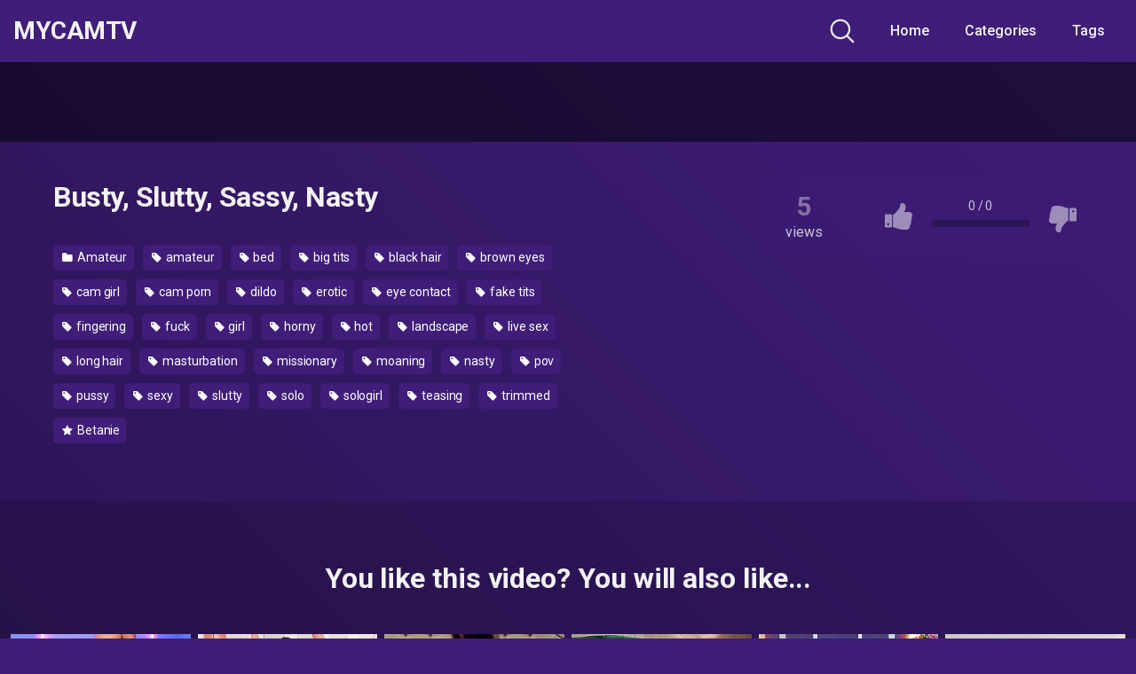

--- FILE ---
content_type: text/html; charset=UTF-8
request_url: https://mycamtv.online/busty-slutty-sassy-nasty/
body_size: 18951
content:
<!DOCTYPE html>
<html lang="en-US" prefix="og: https://ogp.me/ns#">
<head>
	<meta charset="UTF-8">
	<meta name="viewport" content="width=device-width, initial-scale=1, shrink-to-fit=no">
	<link rel="profile" href="https://gmpg.org/xfn/11">
	<!-- Meta social networks -->
	
<!-- Meta Facebook -->
<meta property="fb:app_id" content="966242223397117" />
<meta property="og:url" content="https://mycamtv.online/busty-slutty-sassy-nasty/" />
<meta property="og:type" content="article" />
<meta property="og:title" content="Busty, Slutty, Sassy, Nasty" />
<meta property="og:description" content="Busty, Slutty, Sassy, Nasty" />
<meta property="og:image" content="https://mycamtv.online/wp-content/uploads/2023/03/busty-slutty-sassy-nasty.jpg" />
<meta property="og:image:width" content="200" />
<meta property="og:image:height" content="200" />

<!-- Meta Twitter -->
<meta name="twitter:card" content="summary">
<!--<meta name="twitter:site" content="@site_username">-->
<meta name="twitter:title" content="Busty, Slutty, Sassy, Nasty">
<meta name="twitter:description" content="Busty, Slutty, Sassy, Nasty">
<!--<meta name="twitter:creator" content="@creator_username">-->
<meta name="twitter:image" content="https://mycamtv.online/wp-content/uploads/2023/03/busty-slutty-sassy-nasty.jpg">
<!--<meta name="twitter:domain" content="YourDomain.com">-->
	<!-- Google Analytics -->
		<!-- Meta Verification -->
		
<!-- Search Engine Optimization by Rank Math - https://rankmath.com/ -->
<title>Busty, Slutty, Sassy, Nasty - MycamTV</title>
<meta name="robots" content="index, follow, max-snippet:-1, max-video-preview:-1, max-image-preview:large"/>
<link rel="canonical" href="https://mycamtv.online/busty-slutty-sassy-nasty/" />
<meta property="og:locale" content="en_US" />
<meta property="og:type" content="article" />
<meta property="og:title" content="Busty, Slutty, Sassy, Nasty - MycamTV" />
<meta property="og:description" content="[...]&lt;p&gt;&lt;a class=&quot;btn btn-primary wpst-read-more-link&quot; href=&quot;https://mycamtv.online/busty-slutty-sassy-nasty/&quot;&gt;Read More...&lt;/a&gt;&lt;/p&gt;" />
<meta property="og:url" content="https://mycamtv.online/busty-slutty-sassy-nasty/" />
<meta property="og:site_name" content="MycamTV" />
<meta property="article:tag" content="amateur" />
<meta property="article:tag" content="bed" />
<meta property="article:tag" content="big tits" />
<meta property="article:tag" content="black hair" />
<meta property="article:tag" content="brown eyes" />
<meta property="article:tag" content="cam girl" />
<meta property="article:tag" content="cam porn" />
<meta property="article:tag" content="dildo" />
<meta property="article:tag" content="erotic" />
<meta property="article:tag" content="eye contact" />
<meta property="article:tag" content="fake tits" />
<meta property="article:tag" content="fingering" />
<meta property="article:tag" content="fuck" />
<meta property="article:tag" content="girl" />
<meta property="article:tag" content="horny" />
<meta property="article:tag" content="hot" />
<meta property="article:tag" content="landscape" />
<meta property="article:tag" content="live sex" />
<meta property="article:tag" content="long hair" />
<meta property="article:tag" content="masturbation" />
<meta property="article:tag" content="missionary" />
<meta property="article:tag" content="moaning" />
<meta property="article:tag" content="nasty" />
<meta property="article:tag" content="pov" />
<meta property="article:tag" content="pussy" />
<meta property="article:tag" content="sexy" />
<meta property="article:tag" content="slutty" />
<meta property="article:tag" content="solo" />
<meta property="article:tag" content="sologirl" />
<meta property="article:tag" content="teasing" />
<meta property="article:tag" content="trimmed" />
<meta property="article:section" content="Amateur" />
<meta property="article:published_time" content="2023-03-29T10:45:31+00:00" />
<meta name="twitter:card" content="summary_large_image" />
<meta name="twitter:title" content="Busty, Slutty, Sassy, Nasty - MycamTV" />
<meta name="twitter:description" content="[...]&lt;p&gt;&lt;a class=&quot;btn btn-primary wpst-read-more-link&quot; href=&quot;https://mycamtv.online/busty-slutty-sassy-nasty/&quot;&gt;Read More...&lt;/a&gt;&lt;/p&gt;" />
<meta name="twitter:label1" content="Written by" />
<meta name="twitter:data1" content="unruffled-kilby" />
<meta name="twitter:label2" content="Time to read" />
<meta name="twitter:data2" content="Less than a minute" />
<script type="application/ld+json" class="rank-math-schema">{"@context":"https://schema.org","@graph":[{"@type":["AdultEntertainment","Organization"],"@id":"https://mycamtv.online/#organization","name":"MycamTV","url":"https://mycamtv.online","openingHours":["Monday,Tuesday,Wednesday,Thursday,Friday,Saturday,Sunday 09:00-17:00"]},{"@type":"WebSite","@id":"https://mycamtv.online/#website","url":"https://mycamtv.online","name":"MycamTV","publisher":{"@id":"https://mycamtv.online/#organization"},"inLanguage":"en-US"},{"@type":"ImageObject","@id":"https://mycamtv.online/wp-content/uploads/2023/03/busty-slutty-sassy-nasty.jpg","url":"https://mycamtv.online/wp-content/uploads/2023/03/busty-slutty-sassy-nasty.jpg","width":"300","height":"169","inLanguage":"en-US"},{"@type":"WebPage","@id":"https://mycamtv.online/busty-slutty-sassy-nasty/#webpage","url":"https://mycamtv.online/busty-slutty-sassy-nasty/","name":"Busty, Slutty, Sassy, Nasty - MycamTV","datePublished":"2023-03-29T10:45:31+00:00","dateModified":"2023-03-29T10:45:31+00:00","isPartOf":{"@id":"https://mycamtv.online/#website"},"primaryImageOfPage":{"@id":"https://mycamtv.online/wp-content/uploads/2023/03/busty-slutty-sassy-nasty.jpg"},"inLanguage":"en-US"},{"@type":"Person","@id":"https://mycamtv.online/author/unruffled-kilby/","name":"unruffled-kilby","url":"https://mycamtv.online/author/unruffled-kilby/","image":{"@type":"ImageObject","@id":"https://secure.gravatar.com/avatar/3deb6e8ecd773fc21fee1cdb9dfbcbbf565e26a6f12ecf3417d15fdfc02b3c2c?s=96&amp;d=mm&amp;r=g","url":"https://secure.gravatar.com/avatar/3deb6e8ecd773fc21fee1cdb9dfbcbbf565e26a6f12ecf3417d15fdfc02b3c2c?s=96&amp;d=mm&amp;r=g","caption":"unruffled-kilby","inLanguage":"en-US"},"sameAs":["http://mycamtv.online"],"worksFor":{"@id":"https://mycamtv.online/#organization"}},{"@type":"BlogPosting","headline":"Busty, Slutty, Sassy, Nasty - MycamTV","datePublished":"2023-03-29T10:45:31+00:00","dateModified":"2023-03-29T10:45:31+00:00","articleSection":"Amateur","author":{"@id":"https://mycamtv.online/author/unruffled-kilby/","name":"unruffled-kilby"},"publisher":{"@id":"https://mycamtv.online/#organization"},"name":"Busty, Slutty, Sassy, Nasty - MycamTV","@id":"https://mycamtv.online/busty-slutty-sassy-nasty/#richSnippet","isPartOf":{"@id":"https://mycamtv.online/busty-slutty-sassy-nasty/#webpage"},"image":{"@id":"https://mycamtv.online/wp-content/uploads/2023/03/busty-slutty-sassy-nasty.jpg"},"inLanguage":"en-US","mainEntityOfPage":{"@id":"https://mycamtv.online/busty-slutty-sassy-nasty/#webpage"}}]}</script>
<!-- /Rank Math WordPress SEO plugin -->

<link rel='dns-prefetch' href='//vjs.zencdn.net' />
<link rel='dns-prefetch' href='//unpkg.com' />
<link rel='dns-prefetch' href='//fonts.googleapis.com' />
<link rel="alternate" type="application/rss+xml" title="MycamTV &raquo; Feed" href="https://mycamtv.online/feed/" />
<link rel="alternate" type="application/rss+xml" title="MycamTV &raquo; Comments Feed" href="https://mycamtv.online/comments/feed/" />
<link rel="alternate" type="application/rss+xml" title="MycamTV &raquo; Busty, Slutty, Sassy, Nasty Comments Feed" href="https://mycamtv.online/busty-slutty-sassy-nasty/feed/" />
<link rel="alternate" title="oEmbed (JSON)" type="application/json+oembed" href="https://mycamtv.online/wp-json/oembed/1.0/embed?url=https%3A%2F%2Fmycamtv.online%2Fbusty-slutty-sassy-nasty%2F" />
<link rel="alternate" title="oEmbed (XML)" type="text/xml+oembed" href="https://mycamtv.online/wp-json/oembed/1.0/embed?url=https%3A%2F%2Fmycamtv.online%2Fbusty-slutty-sassy-nasty%2F&#038;format=xml" />
<style id='wp-img-auto-sizes-contain-inline-css' type='text/css'>
img:is([sizes=auto i],[sizes^="auto," i]){contain-intrinsic-size:3000px 1500px}
/*# sourceURL=wp-img-auto-sizes-contain-inline-css */
</style>
<style id='wp-emoji-styles-inline-css' type='text/css'>

	img.wp-smiley, img.emoji {
		display: inline !important;
		border: none !important;
		box-shadow: none !important;
		height: 1em !important;
		width: 1em !important;
		margin: 0 0.07em !important;
		vertical-align: -0.1em !important;
		background: none !important;
		padding: 0 !important;
	}
/*# sourceURL=wp-emoji-styles-inline-css */
</style>
<style id='wp-block-library-inline-css' type='text/css'>
:root{--wp-block-synced-color:#7a00df;--wp-block-synced-color--rgb:122,0,223;--wp-bound-block-color:var(--wp-block-synced-color);--wp-editor-canvas-background:#ddd;--wp-admin-theme-color:#007cba;--wp-admin-theme-color--rgb:0,124,186;--wp-admin-theme-color-darker-10:#006ba1;--wp-admin-theme-color-darker-10--rgb:0,107,160.5;--wp-admin-theme-color-darker-20:#005a87;--wp-admin-theme-color-darker-20--rgb:0,90,135;--wp-admin-border-width-focus:2px}@media (min-resolution:192dpi){:root{--wp-admin-border-width-focus:1.5px}}.wp-element-button{cursor:pointer}:root .has-very-light-gray-background-color{background-color:#eee}:root .has-very-dark-gray-background-color{background-color:#313131}:root .has-very-light-gray-color{color:#eee}:root .has-very-dark-gray-color{color:#313131}:root .has-vivid-green-cyan-to-vivid-cyan-blue-gradient-background{background:linear-gradient(135deg,#00d084,#0693e3)}:root .has-purple-crush-gradient-background{background:linear-gradient(135deg,#34e2e4,#4721fb 50%,#ab1dfe)}:root .has-hazy-dawn-gradient-background{background:linear-gradient(135deg,#faaca8,#dad0ec)}:root .has-subdued-olive-gradient-background{background:linear-gradient(135deg,#fafae1,#67a671)}:root .has-atomic-cream-gradient-background{background:linear-gradient(135deg,#fdd79a,#004a59)}:root .has-nightshade-gradient-background{background:linear-gradient(135deg,#330968,#31cdcf)}:root .has-midnight-gradient-background{background:linear-gradient(135deg,#020381,#2874fc)}:root{--wp--preset--font-size--normal:16px;--wp--preset--font-size--huge:42px}.has-regular-font-size{font-size:1em}.has-larger-font-size{font-size:2.625em}.has-normal-font-size{font-size:var(--wp--preset--font-size--normal)}.has-huge-font-size{font-size:var(--wp--preset--font-size--huge)}.has-text-align-center{text-align:center}.has-text-align-left{text-align:left}.has-text-align-right{text-align:right}.has-fit-text{white-space:nowrap!important}#end-resizable-editor-section{display:none}.aligncenter{clear:both}.items-justified-left{justify-content:flex-start}.items-justified-center{justify-content:center}.items-justified-right{justify-content:flex-end}.items-justified-space-between{justify-content:space-between}.screen-reader-text{border:0;clip-path:inset(50%);height:1px;margin:-1px;overflow:hidden;padding:0;position:absolute;width:1px;word-wrap:normal!important}.screen-reader-text:focus{background-color:#ddd;clip-path:none;color:#444;display:block;font-size:1em;height:auto;left:5px;line-height:normal;padding:15px 23px 14px;text-decoration:none;top:5px;width:auto;z-index:100000}html :where(.has-border-color){border-style:solid}html :where([style*=border-top-color]){border-top-style:solid}html :where([style*=border-right-color]){border-right-style:solid}html :where([style*=border-bottom-color]){border-bottom-style:solid}html :where([style*=border-left-color]){border-left-style:solid}html :where([style*=border-width]){border-style:solid}html :where([style*=border-top-width]){border-top-style:solid}html :where([style*=border-right-width]){border-right-style:solid}html :where([style*=border-bottom-width]){border-bottom-style:solid}html :where([style*=border-left-width]){border-left-style:solid}html :where(img[class*=wp-image-]){height:auto;max-width:100%}:where(figure){margin:0 0 1em}html :where(.is-position-sticky){--wp-admin--admin-bar--position-offset:var(--wp-admin--admin-bar--height,0px)}@media screen and (max-width:600px){html :where(.is-position-sticky){--wp-admin--admin-bar--position-offset:0px}}

/*# sourceURL=wp-block-library-inline-css */
</style><style id='global-styles-inline-css' type='text/css'>
:root{--wp--preset--aspect-ratio--square: 1;--wp--preset--aspect-ratio--4-3: 4/3;--wp--preset--aspect-ratio--3-4: 3/4;--wp--preset--aspect-ratio--3-2: 3/2;--wp--preset--aspect-ratio--2-3: 2/3;--wp--preset--aspect-ratio--16-9: 16/9;--wp--preset--aspect-ratio--9-16: 9/16;--wp--preset--color--black: #000000;--wp--preset--color--cyan-bluish-gray: #abb8c3;--wp--preset--color--white: #ffffff;--wp--preset--color--pale-pink: #f78da7;--wp--preset--color--vivid-red: #cf2e2e;--wp--preset--color--luminous-vivid-orange: #ff6900;--wp--preset--color--luminous-vivid-amber: #fcb900;--wp--preset--color--light-green-cyan: #7bdcb5;--wp--preset--color--vivid-green-cyan: #00d084;--wp--preset--color--pale-cyan-blue: #8ed1fc;--wp--preset--color--vivid-cyan-blue: #0693e3;--wp--preset--color--vivid-purple: #9b51e0;--wp--preset--gradient--vivid-cyan-blue-to-vivid-purple: linear-gradient(135deg,rgb(6,147,227) 0%,rgb(155,81,224) 100%);--wp--preset--gradient--light-green-cyan-to-vivid-green-cyan: linear-gradient(135deg,rgb(122,220,180) 0%,rgb(0,208,130) 100%);--wp--preset--gradient--luminous-vivid-amber-to-luminous-vivid-orange: linear-gradient(135deg,rgb(252,185,0) 0%,rgb(255,105,0) 100%);--wp--preset--gradient--luminous-vivid-orange-to-vivid-red: linear-gradient(135deg,rgb(255,105,0) 0%,rgb(207,46,46) 100%);--wp--preset--gradient--very-light-gray-to-cyan-bluish-gray: linear-gradient(135deg,rgb(238,238,238) 0%,rgb(169,184,195) 100%);--wp--preset--gradient--cool-to-warm-spectrum: linear-gradient(135deg,rgb(74,234,220) 0%,rgb(151,120,209) 20%,rgb(207,42,186) 40%,rgb(238,44,130) 60%,rgb(251,105,98) 80%,rgb(254,248,76) 100%);--wp--preset--gradient--blush-light-purple: linear-gradient(135deg,rgb(255,206,236) 0%,rgb(152,150,240) 100%);--wp--preset--gradient--blush-bordeaux: linear-gradient(135deg,rgb(254,205,165) 0%,rgb(254,45,45) 50%,rgb(107,0,62) 100%);--wp--preset--gradient--luminous-dusk: linear-gradient(135deg,rgb(255,203,112) 0%,rgb(199,81,192) 50%,rgb(65,88,208) 100%);--wp--preset--gradient--pale-ocean: linear-gradient(135deg,rgb(255,245,203) 0%,rgb(182,227,212) 50%,rgb(51,167,181) 100%);--wp--preset--gradient--electric-grass: linear-gradient(135deg,rgb(202,248,128) 0%,rgb(113,206,126) 100%);--wp--preset--gradient--midnight: linear-gradient(135deg,rgb(2,3,129) 0%,rgb(40,116,252) 100%);--wp--preset--font-size--small: 13px;--wp--preset--font-size--medium: 20px;--wp--preset--font-size--large: 36px;--wp--preset--font-size--x-large: 42px;--wp--preset--spacing--20: 0.44rem;--wp--preset--spacing--30: 0.67rem;--wp--preset--spacing--40: 1rem;--wp--preset--spacing--50: 1.5rem;--wp--preset--spacing--60: 2.25rem;--wp--preset--spacing--70: 3.38rem;--wp--preset--spacing--80: 5.06rem;--wp--preset--shadow--natural: 6px 6px 9px rgba(0, 0, 0, 0.2);--wp--preset--shadow--deep: 12px 12px 50px rgba(0, 0, 0, 0.4);--wp--preset--shadow--sharp: 6px 6px 0px rgba(0, 0, 0, 0.2);--wp--preset--shadow--outlined: 6px 6px 0px -3px rgb(255, 255, 255), 6px 6px rgb(0, 0, 0);--wp--preset--shadow--crisp: 6px 6px 0px rgb(0, 0, 0);}:where(.is-layout-flex){gap: 0.5em;}:where(.is-layout-grid){gap: 0.5em;}body .is-layout-flex{display: flex;}.is-layout-flex{flex-wrap: wrap;align-items: center;}.is-layout-flex > :is(*, div){margin: 0;}body .is-layout-grid{display: grid;}.is-layout-grid > :is(*, div){margin: 0;}:where(.wp-block-columns.is-layout-flex){gap: 2em;}:where(.wp-block-columns.is-layout-grid){gap: 2em;}:where(.wp-block-post-template.is-layout-flex){gap: 1.25em;}:where(.wp-block-post-template.is-layout-grid){gap: 1.25em;}.has-black-color{color: var(--wp--preset--color--black) !important;}.has-cyan-bluish-gray-color{color: var(--wp--preset--color--cyan-bluish-gray) !important;}.has-white-color{color: var(--wp--preset--color--white) !important;}.has-pale-pink-color{color: var(--wp--preset--color--pale-pink) !important;}.has-vivid-red-color{color: var(--wp--preset--color--vivid-red) !important;}.has-luminous-vivid-orange-color{color: var(--wp--preset--color--luminous-vivid-orange) !important;}.has-luminous-vivid-amber-color{color: var(--wp--preset--color--luminous-vivid-amber) !important;}.has-light-green-cyan-color{color: var(--wp--preset--color--light-green-cyan) !important;}.has-vivid-green-cyan-color{color: var(--wp--preset--color--vivid-green-cyan) !important;}.has-pale-cyan-blue-color{color: var(--wp--preset--color--pale-cyan-blue) !important;}.has-vivid-cyan-blue-color{color: var(--wp--preset--color--vivid-cyan-blue) !important;}.has-vivid-purple-color{color: var(--wp--preset--color--vivid-purple) !important;}.has-black-background-color{background-color: var(--wp--preset--color--black) !important;}.has-cyan-bluish-gray-background-color{background-color: var(--wp--preset--color--cyan-bluish-gray) !important;}.has-white-background-color{background-color: var(--wp--preset--color--white) !important;}.has-pale-pink-background-color{background-color: var(--wp--preset--color--pale-pink) !important;}.has-vivid-red-background-color{background-color: var(--wp--preset--color--vivid-red) !important;}.has-luminous-vivid-orange-background-color{background-color: var(--wp--preset--color--luminous-vivid-orange) !important;}.has-luminous-vivid-amber-background-color{background-color: var(--wp--preset--color--luminous-vivid-amber) !important;}.has-light-green-cyan-background-color{background-color: var(--wp--preset--color--light-green-cyan) !important;}.has-vivid-green-cyan-background-color{background-color: var(--wp--preset--color--vivid-green-cyan) !important;}.has-pale-cyan-blue-background-color{background-color: var(--wp--preset--color--pale-cyan-blue) !important;}.has-vivid-cyan-blue-background-color{background-color: var(--wp--preset--color--vivid-cyan-blue) !important;}.has-vivid-purple-background-color{background-color: var(--wp--preset--color--vivid-purple) !important;}.has-black-border-color{border-color: var(--wp--preset--color--black) !important;}.has-cyan-bluish-gray-border-color{border-color: var(--wp--preset--color--cyan-bluish-gray) !important;}.has-white-border-color{border-color: var(--wp--preset--color--white) !important;}.has-pale-pink-border-color{border-color: var(--wp--preset--color--pale-pink) !important;}.has-vivid-red-border-color{border-color: var(--wp--preset--color--vivid-red) !important;}.has-luminous-vivid-orange-border-color{border-color: var(--wp--preset--color--luminous-vivid-orange) !important;}.has-luminous-vivid-amber-border-color{border-color: var(--wp--preset--color--luminous-vivid-amber) !important;}.has-light-green-cyan-border-color{border-color: var(--wp--preset--color--light-green-cyan) !important;}.has-vivid-green-cyan-border-color{border-color: var(--wp--preset--color--vivid-green-cyan) !important;}.has-pale-cyan-blue-border-color{border-color: var(--wp--preset--color--pale-cyan-blue) !important;}.has-vivid-cyan-blue-border-color{border-color: var(--wp--preset--color--vivid-cyan-blue) !important;}.has-vivid-purple-border-color{border-color: var(--wp--preset--color--vivid-purple) !important;}.has-vivid-cyan-blue-to-vivid-purple-gradient-background{background: var(--wp--preset--gradient--vivid-cyan-blue-to-vivid-purple) !important;}.has-light-green-cyan-to-vivid-green-cyan-gradient-background{background: var(--wp--preset--gradient--light-green-cyan-to-vivid-green-cyan) !important;}.has-luminous-vivid-amber-to-luminous-vivid-orange-gradient-background{background: var(--wp--preset--gradient--luminous-vivid-amber-to-luminous-vivid-orange) !important;}.has-luminous-vivid-orange-to-vivid-red-gradient-background{background: var(--wp--preset--gradient--luminous-vivid-orange-to-vivid-red) !important;}.has-very-light-gray-to-cyan-bluish-gray-gradient-background{background: var(--wp--preset--gradient--very-light-gray-to-cyan-bluish-gray) !important;}.has-cool-to-warm-spectrum-gradient-background{background: var(--wp--preset--gradient--cool-to-warm-spectrum) !important;}.has-blush-light-purple-gradient-background{background: var(--wp--preset--gradient--blush-light-purple) !important;}.has-blush-bordeaux-gradient-background{background: var(--wp--preset--gradient--blush-bordeaux) !important;}.has-luminous-dusk-gradient-background{background: var(--wp--preset--gradient--luminous-dusk) !important;}.has-pale-ocean-gradient-background{background: var(--wp--preset--gradient--pale-ocean) !important;}.has-electric-grass-gradient-background{background: var(--wp--preset--gradient--electric-grass) !important;}.has-midnight-gradient-background{background: var(--wp--preset--gradient--midnight) !important;}.has-small-font-size{font-size: var(--wp--preset--font-size--small) !important;}.has-medium-font-size{font-size: var(--wp--preset--font-size--medium) !important;}.has-large-font-size{font-size: var(--wp--preset--font-size--large) !important;}.has-x-large-font-size{font-size: var(--wp--preset--font-size--x-large) !important;}
/*# sourceURL=global-styles-inline-css */
</style>

<style id='classic-theme-styles-inline-css' type='text/css'>
/*! This file is auto-generated */
.wp-block-button__link{color:#fff;background-color:#32373c;border-radius:9999px;box-shadow:none;text-decoration:none;padding:calc(.667em + 2px) calc(1.333em + 2px);font-size:1.125em}.wp-block-file__button{background:#32373c;color:#fff;text-decoration:none}
/*# sourceURL=/wp-includes/css/classic-themes.min.css */
</style>
<link rel='stylesheet' id='wpst-styles-css' href='https://mycamtv.online/wp-content/themes/kolortube/css/theme.min.css?ver=1.6.0.1766652099' type='text/css' media='all' />
<link rel='stylesheet' id='wpst-body-font-css' href='https://fonts.googleapis.com/css?family=Roboto%3A400%2C500%2C700&#038;display=swap&#038;ver=1.0.0' type='text/css' media='all' />
<link rel='stylesheet' id='wpst-custom-style-css' href='https://mycamtv.online/wp-content/themes/kolortube/css/custom.css?ver=1.6.0.1766652099' type='text/css' media='all' />
<link rel='stylesheet' id='wpst-videojs-style-css' href='//vjs.zencdn.net/7.8.4/video-js.css?ver=7.8.4' type='text/css' media='all' />
<script type="text/javascript" src="https://mycamtv.online/wp-includes/js/jquery/jquery.min.js?ver=3.7.1" id="jquery-core-js"></script>
<script type="text/javascript" src="https://mycamtv.online/wp-includes/js/jquery/jquery-migrate.min.js?ver=3.4.1" id="jquery-migrate-js"></script>
<link rel="https://api.w.org/" href="https://mycamtv.online/wp-json/" /><link rel="alternate" title="JSON" type="application/json" href="https://mycamtv.online/wp-json/wp/v2/posts/10416" /><link rel="EditURI" type="application/rsd+xml" title="RSD" href="https://mycamtv.online/xmlrpc.php?rsd" />
<meta name="generator" content="WordPress 6.9" />
<link rel='shortlink' href='https://mycamtv.online/?p=10416' />
	<style type="text/css">
		body,
		.navbar-expand-md .navbar-nav .dropdown-menu {
			color: rgba(255,255,255,0.75)!important;
			background: #3f1d78!important;
		}
		.body-gradient {
			background: -moz-linear-gradient(45deg, rgba(0,0,0,0.50) 0%, rgba(0,0,0,0) 100%);
			background: -webkit-linear-gradient(45deg, rgba(0,0,0,0.50) 0%, rgba(0,0,0,0) 100%);
			background: linear-gradient(45deg, rgba(0,0,0,0.50) 0%, rgba(0,0,0,0) 100%);
			/* filter: progid:DXImageTransform.Microsoft.gradient( startColorstr='#a6000000', endColorstr='#00000000',GradientType=1 ); */
		}
		/* #video-views {
			background: -moz-linear-gradient(0deg, rgba(0,0,0,0.50) 0%, rgba(0,0,0,0) 100%);
			background: -webkit-linear-gradient(0deg, rgba(0,0,0,0.50) 0%, rgba(0,0,0,0) 100%);
			background: linear-gradient(0deg, rgba(0,0,0,0.50) 0%, rgba(0,0,0,0) 100%);
		} */
		a {
			color: #ed28b5;
		}
		a:hover,
		ul#menu-footer-menu li a,
		.tags-list .list-title,
		.single-video-comments label,
		.tags-letter-block .tag-items .tag-item a,
		.video-block .rating {
			color: rgba(255,255,255,0.95)!important;
		}
		ul#menu-footer-menu li a:hover,
		.required,
		#show-sharing-buttons:hover i,
		.tags-letter-block .tag-items .tag-item a:hover {
			color: #ed28b5!important;
		}
		h1, h2, h3, h4, h5, h6,
		.navbar a,
		.video-bio .tags-title,
		.wpst-tag-filter-widget ul li a,
		.slick-arrow,
		.video-share-url textarea,
		.video-block a.infos span.title,
		.video-block .video-datas {
			color: rgba(255,255,255,0.95)!important;
		}
		.tags-list a,
		.video-block .duration,
		.no-thumb {
			background-color: #3f1d78;
			color: #FFFFFF!important;
		}
		.navbar li a:hover,
		.navbar li.active > a,
		.wpst-tag-filter-widget ul li a:hover,
		.wpst-tag-filter-widget ul li a.active,
		.wpst-tag-filter-widget ul li.current-cat a,
		.video-js .vjs-play-progress,
		.tags-list a:hover {
			background-color: #ed28b5;
			color: #FFFFFF!important;
		}
		.btn-primary,
		.post-navigation a {
			background-color: #ed28b5;
			color: #FFFFFF!important;
			border-color: #ed28b5;
		}
		.btn-primary:hover,
		.post-navigation a:hover,
		.btn-primary:not(:disabled):not(.disabled).active, .btn-primary:not(:disabled):not(.disabled):active, .show>.btn-primary.dropdown-toggle {
			color: rgba(255,255,255,0.95)!important;
			background-color: rgba(63,29,120,0.8);
			border-color: rgba(63,29,120,0.8);
					}
		.video-block {
			background: rgba(0,0,0,0.25);
			background: radial-gradient(circle, rgba(0,0,0,0.15) 0%, rgba(0,0,0,0.30) 100%);
		}
		.video-block-happy,
		.video-js .vjs-load-progress div {
			background-color: rgba(0,0,0,0.25)!important;
		}
		.page-link {
			margin:0;
			background-color: rgba(0,0,0,0.25)!important;
			color: #FFFFFF!important;
			border: none !important;
			z-index:1!important;
		}
		.page-link:not(.dots):hover {
			background-color: #3f1d78!important;
			color: #FFFFFF!important;
			border: none !important;
		}
		.page-link.dots,
		.post-like a i,
		.post-like a.already-voted:hover i {
			color: rgba(255,255,255,0.5)!important;
		}
		.post-like a:hover i {
			color: #ed28b5!important;
		}
		.page-item.active .page-link {
			border: 2px solid black;
			background-color: #ed28b5!important;
			color: #FFFFFF!important;
			border: none !important;
		}
		body,
		.navbar,
		.navbar-collapse {
			background-color: #3f1d78;
		}
		.video-player .video-js .vjs-control-bar,
		.fluid_video_wrapper.fluid_player_layout_default .fluid_controls_container,
		.slick-arrow {
			background-color: rgba(63,29,120,0.8)!important;
		}
		.slick-arrow:hover {
			background-color: rgba(237,40,181,0.8);
		}
		.video-actions-box,
		.video-share-box {
			background-color: rgba(63,29,120,0.4);
		}
		.hero,
		.wpst-tag-filter-widget ul li a,
		.entry-content,
		.related-videos {
			background-color: rgba(0,0,0,0.15);
		}
		.single-video-player {
			background-color: rgba(0,0,0,0.5);
		}
		.happy-section {
			background-color: rgba(0,0,0,0.3);
		}
		#wrapper-footer,
		.header-search-form input,
		.video-js .vjs-load-progress,
		.rating-bar, .rating-bar-meter {
			background-color: rgba(0,0,0,0.25);
		}
		.video-tracking a span.text,
		.rating-bar-meter {
			background: -moz-linear-gradient(0deg, rgba(237,40,181,0.7) 0%, rgba(237,40,181,1) 100%);
			background: -webkit-linear-gradient(0deg, rgba(237,40,181,0.7) 0%, rgba(237,40,181,1) 100%);
			background: linear-gradient(0deg, rgba(237,40,181,0.7) 0%, rgba(237,40,181,1) 100%);
		}
		.widget-area {
			background: -moz-linear-gradient(0deg, rgba(0,0,0,0.15) 0%, rgba(0,0,0,0.05) 100%);
			background: -webkit-linear-gradient(0deg, rgba(0,0,0,0.15) 0%, rgba(0,0,0,0.05) 100%);
			background: linear-gradient(0deg, rgba(0,0,0,0.15) 0%, rgba(0,0,0,0.05) 100%);
		}
		.video-info .col {
			background: -moz-linear-gradient(top, rgba(0,0,0,0.25) 0%, rgba(0,0,0,0) 100%);
			background: -webkit-linear-gradient(top, rgba(0,0,0,0.25) 0%, rgba(0,0,0,0) 100%);
			background: linear-gradient(to bottom, rgba(0,0,0,0.25) 0%, rgba(0,0,0,0) 100%);
			/* filter: progid:DXImageTransform.Microsoft.gradient( startColorstr='#a6000000', endColorstr='#00000000',GradientType=1 ); */
		}
		.video-info .col strong,
		.header-search-form input,
		.header-search-form input::placeholder {
			color: rgba(255,255,255,0.9)!important;
		}
		.hamburger-inner, .hamburger-inner::before, .hamburger-inner::after,
		.hamburger.is-active .hamburger-inner, .hamburger.is-active .hamburger-inner::before, .hamburger.is-active .hamburger-inner::after {
			background-color: rgba(255,255,255,0.9);
		}
		.search-svg {
			fill: rgba(255,255,255,0.9)!important;
		}
		.tag-sep {
			background-color: rgba(255,255,255,0.3);
		}
		.header-search-toggle:hover .search-svg {
			fill: #ed28b5!important;
		}
		.video-thumb-link,
		.form-control:focus, .wpcf7 .wpcf7-validation-errors:focus, .wpcf7 input:focus[type=color], .wpcf7 input:focus[type=date], .wpcf7 input:focus[type=datetime-local], .wpcf7 input:focus[type=datetime], .wpcf7 input:focus[type=email], .wpcf7 input:focus[type=file], .wpcf7 input:focus[type=month], .wpcf7 input:focus[type=number], .wpcf7 input:focus[type=range], .wpcf7 input:focus[type=search], .wpcf7 input:focus[type=submit], .wpcf7 input:focus[type=tel], .wpcf7 input:focus[type=text], .wpcf7 input:focus[type=time], .wpcf7 input:focus[type=url], .wpcf7 input:focus[type=week], .wpcf7 select:focus, .wpcf7 textarea:focus,
		.navbar-dark .navbar-collapse .nav-link,
		.video-tracking {
			border-color: rgba(0,0,0,0.15);
		}
		textarea, input, .wpcf7 textarea, .wpcf7 textarea.wpcf7-validation-errors, textarea.form-control, .form-control, .wpcf7 .wpcf7-validation-errors, .wpcf7 input[type=color], .wpcf7 input[type=date], .wpcf7 input[type=datetime-local], .wpcf7 input[type=datetime], .wpcf7 input[type=email], .wpcf7 input[type=file], .wpcf7 input[type=month], .wpcf7 input[type=number], .wpcf7 input[type=range], .wpcf7 input[type=search], .wpcf7 input[type=submit], .wpcf7 input[type=tel], .wpcf7 input[type=text], .wpcf7 input[type=time], .wpcf7 input[type=url], .wpcf7 input[type=week], .wpcf7 select, .wpcf7 textarea {
			background-color: rgba(255,255,255,0.3);
			border-color: rgba(255,255,255,0.3);
		}

		@-webkit-keyframes glowing {
			0% { border-color: #ed28b5; -webkit-box-shadow: 0 0 3px #ed28b5; }
			50% { -webkit-box-shadow: 0 0 20px #ed28b5; }
			100% { border-color: #ed28b5; -webkit-box-shadow: 0 0 3px #ed28b5; }
		}

		@-moz-keyframes glowing {
			0% { border-color: #ed28b5; -moz-box-shadow: 0 0 3px #ed28b5; }
			50% { -moz-box-shadow: 0 0 20px #ed28b5; }
			100% { border-color: #ed28b5; -moz-box-shadow: 0 0 3px #ed28b5; }
		}

		@-o-keyframes glowing {
			0% { border-color: #ed28b5; box-shadow: 0 0 3px #ed28b5; }
			50% { box-shadow: 0 0 20px #ed28b5; }
			100% { border-color: #ed28b5; box-shadow: 0 0 3px #ed28b5; }
		}

		@keyframes glowing {
			0% { border-color: #ed28b5; box-shadow: 0 0 3px #ed28b5; }
			50% { box-shadow: 0 0 20px #ed28b5; }
			100% { border-color: #ed28b5; box-shadow: 0 0 3px #ed28b5; }
		}

	</style>
	<link rel="pingback" href="https://mycamtv.online/xmlrpc.php">
<meta name="mobile-web-app-capable" content="yes">
<meta name="apple-mobile-web-app-capable" content="yes">
<meta name="apple-mobile-web-app-title" content="MycamTV - Online Cam Girls">
</head>

<body class="wp-singular post-template-default single single-post postid-10416 single-format-video wp-embed-responsive wp-theme-kolortube">
<div class="body-gradient"></div>
<div class="site" id="page">

	<!-- ******************* The Navbar Area ******************* -->
	<div id="wrapper-navbar" itemscope itemtype="https://schema.org/WebSite">

		<a class="skip-link sr-only sr-only-focusable" href="#content">Skip to content</a>

		<nav class="navbar navbar-expand-md navbar-dark">
			<div class="bg-darken"></div>
				<div class="container container-lg nav-container">
					<!-- Your site title as branding in the menu -->
																		<a class="navbar-brand" rel="home" href="https://mycamtv.online/" title="MycamTV" itemprop="url">MycamTV</a>
																	<!-- end custom logo -->

				<div class="search-nav">
					<div class="header-search-toggle">
						<img src="https://mycamtv.online/wp-content/themes/kolortube/img/search.svg" width="28" height="28" style="fill: rgba(255,255,255,0.9)!important;">
					</div>
					<!-- Menu mobile -->
					<button class="navbar-toggler hamburger hamburger--slider" type="button" data-toggle="collapse" data-target="#navbarNavDropdown" aria-controls="navbarNavDropdown" aria-expanded="false" aria-label="Toggle navigation">
						<span class="hamburger-box">
							<span class="hamburger-inner"></span>
						</span>
					</button>

					<!-- The WordPress Menu goes here -->
					<div id="navbarNavDropdown" class="collapse navbar-collapse"><ul id="menu-main-menu" class="navbar-nav ml-auto"><li itemscope="itemscope" itemtype="https://www.schema.org/SiteNavigationElement" id="menu-item-129" class="menu-item menu-item-type-custom menu-item-object-custom menu-item-home menu-item-129 nav-item"><a title="Home" href="https://mycamtv.online" class="nav-link">Home</a></li>
<li itemscope="itemscope" itemtype="https://www.schema.org/SiteNavigationElement" id="menu-item-130" class="menu-item menu-item-type-post_type menu-item-object-page menu-item-130 nav-item"><a title="Categories" href="https://mycamtv.online/categories/" class="nav-link">Categories</a></li>
<li itemscope="itemscope" itemtype="https://www.schema.org/SiteNavigationElement" id="menu-item-131" class="menu-item menu-item-type-post_type menu-item-object-page menu-item-131 nav-item"><a title="Tags" href="https://mycamtv.online/tags/" class="nav-link">Tags</a></li>
</ul></div>				</div>
			</div><!-- .container -->
		</nav><!-- .site-navigation -->
		<div class="header-search-form">
			
<form role="search" method="get" class="search-form" action="https://mycamtv.online/">
	<input type="search" class="search-field" placeholder="Search..." value="" name="s" title="Search for:" />
	</form>
		</div>
	</div><!-- #wrapper-navbar end -->

<div class="wrapper" id="single-wrapper">
	
<article id="post-10416" class="post-10416 post type-post status-publish format-video has-post-thumbnail hentry category-amateur tag-amateur tag-bed tag-big-tits tag-black-hair tag-brown-eyes tag-cam-girl tag-cam-porn tag-dildo tag-erotic tag-eye-contact tag-fake-tits tag-fingering tag-fuck tag-girl tag-horny tag-hot tag-landscape tag-live-sex tag-long-hair tag-masturbation tag-missionary tag-moaning tag-nasty tag-pov tag-pussy tag-sexy tag-slutty tag-solo tag-sologirl tag-teasing tag-trimmed post_format-post-format-video actors-betanie" itemprop="video" itemscope itemtype="https://schema.org/VideoObject">
	<section class="single-video-player">
		<div class="container">
			<div class="row">
									<div class="col-12 col-md-10 mx-auto">
						
<div class="responsive-player video-player">
	<meta itemprop="author" content="unruffled-kilby" />
	<meta itemprop="name" content="Busty, Slutty, Sassy, Nasty" />
			<meta itemprop="description" content="Busty, Slutty, Sassy, Nasty" />
		<meta itemprop="duration" content="P0DT0H5M30S" />
	<meta itemprop="thumbnailUrl" content="https://mycamtv.online/wp-content/uploads/2023/03/busty-slutty-sassy-nasty.jpg" />
			<meta itemprop="embedURL" content="https://pt.ctsdwm.com/embed/tbplyr/?psid=reklamalinir&accessKey=140a570051629a7ce4ba61e31c6b56ef&contentHash=230f269c3d019bfd19ab9a36c64e07cc&psprogram=VPAPI&primaryColor=BE0000&labelColor=FFFFFF&c=lvjm-player-230f269c3d019bfd19ab9a36c64e07cc&pstool=421_3&disableOverlayClick=0&site=wl3&cobrandId=256262" />
		<meta itemprop="uploadDate" content="2023-03-29T10:45:31+00:00" />

	
			<div class="player" data-awe-container-id="lvjm-player-230f269c3d019bfd19ab9a36c64e07cc" style="width: 100% !important;height: auto !important;aspect-ratio: 16/9;"></div><script src="https://pt.ctsdwm.com/embed/tbplyr/?psid=reklamalinir&accessKey=140a570051629a7ce4ba61e31c6b56ef&contentHash=230f269c3d019bfd19ab9a36c64e07cc&psprogram=VPAPI&primaryColor=BE0000&labelColor=FFFFFF&c=lvjm-player-230f269c3d019bfd19ab9a36c64e07cc&pstool=421_3&disableOverlayClick=0&site=wl3&cobrandId=256262"></script>	
	<!-- Inside video player advertising -->
		
	
</div>
					</div>
							</div>
		</div>
	</section>

	<section class="single-video-infos">
		<div class="container">
			<div class="row d-flex justify-content-between">
				<div class="col-12 col-md-8 col-left">
					<h1>Busty, Slutty, Sassy, Nasty</h1>
					<!-- Description -->
					
					<div class="row tags-list">
									<div class="col-12 col-md-10">
										<div class="list"><a href="https://mycamtv.online/category/amateur/" class="label" title="Amateur"><i class="fa fa-folder"></i> Amateur</a><a href="https://mycamtv.online/tag/amateur/" class="label" title="amateur"><i class="fa fa-tag"></i> amateur</a><a href="https://mycamtv.online/tag/bed/" class="label" title="bed"><i class="fa fa-tag"></i> bed</a><a href="https://mycamtv.online/tag/big-tits/" class="label" title="big tits"><i class="fa fa-tag"></i> big tits</a><a href="https://mycamtv.online/tag/black-hair/" class="label" title="black hair"><i class="fa fa-tag"></i> black hair</a><a href="https://mycamtv.online/tag/brown-eyes/" class="label" title="brown eyes"><i class="fa fa-tag"></i> brown eyes</a><a href="https://mycamtv.online/tag/cam-girl/" class="label" title="cam girl"><i class="fa fa-tag"></i> cam girl</a><a href="https://mycamtv.online/tag/cam-porn/" class="label" title="cam porn"><i class="fa fa-tag"></i> cam porn</a><a href="https://mycamtv.online/tag/dildo/" class="label" title="dildo"><i class="fa fa-tag"></i> dildo</a><a href="https://mycamtv.online/tag/erotic/" class="label" title="erotic"><i class="fa fa-tag"></i> erotic</a><a href="https://mycamtv.online/tag/eye-contact/" class="label" title="eye contact"><i class="fa fa-tag"></i> eye contact</a><a href="https://mycamtv.online/tag/fake-tits/" class="label" title="fake tits"><i class="fa fa-tag"></i> fake tits</a><a href="https://mycamtv.online/tag/fingering/" class="label" title="fingering"><i class="fa fa-tag"></i> fingering</a><a href="https://mycamtv.online/tag/fuck/" class="label" title="fuck"><i class="fa fa-tag"></i> fuck</a><a href="https://mycamtv.online/tag/girl/" class="label" title="girl"><i class="fa fa-tag"></i> girl</a><a href="https://mycamtv.online/tag/horny/" class="label" title="horny"><i class="fa fa-tag"></i> horny</a><a href="https://mycamtv.online/tag/hot/" class="label" title="hot"><i class="fa fa-tag"></i> hot</a><a href="https://mycamtv.online/tag/landscape/" class="label" title="landscape"><i class="fa fa-tag"></i> landscape</a><a href="https://mycamtv.online/tag/live-sex/" class="label" title="live sex"><i class="fa fa-tag"></i> live sex</a><a href="https://mycamtv.online/tag/long-hair/" class="label" title="long hair"><i class="fa fa-tag"></i> long hair</a><a href="https://mycamtv.online/tag/masturbation/" class="label" title="masturbation"><i class="fa fa-tag"></i> masturbation</a><a href="https://mycamtv.online/tag/missionary/" class="label" title="missionary"><i class="fa fa-tag"></i> missionary</a><a href="https://mycamtv.online/tag/moaning/" class="label" title="moaning"><i class="fa fa-tag"></i> moaning</a><a href="https://mycamtv.online/tag/nasty/" class="label" title="nasty"><i class="fa fa-tag"></i> nasty</a><a href="https://mycamtv.online/tag/pov/" class="label" title="pov"><i class="fa fa-tag"></i> pov</a><a href="https://mycamtv.online/tag/pussy/" class="label" title="pussy"><i class="fa fa-tag"></i> pussy</a><a href="https://mycamtv.online/tag/sexy/" class="label" title="sexy"><i class="fa fa-tag"></i> sexy</a><a href="https://mycamtv.online/tag/slutty/" class="label" title="slutty"><i class="fa fa-tag"></i> slutty</a><a href="https://mycamtv.online/tag/solo/" class="label" title="solo"><i class="fa fa-tag"></i> solo</a><a href="https://mycamtv.online/tag/sologirl/" class="label" title="sologirl"><i class="fa fa-tag"></i> sologirl</a><a href="https://mycamtv.online/tag/teasing/" class="label" title="teasing"><i class="fa fa-tag"></i> teasing</a><a href="https://mycamtv.online/tag/trimmed/" class="label" title="trimmed"><i class="fa fa-tag"></i> trimmed</a><a href="https://mycamtv.online/actor/betanie/" class="label" title="Betanie"><i class="fa fa-star"></i> Betanie</a></div></div></div>				</div>
				<div class="col-12 col-md-4">
					<div class="video-actions">
						<div id="video-views" class="video-actions-box"><span class="views-number">4</span> <span class="views-title">views</span></div>
						<div id="video-rate" class="video-actions-box"><div class="post-like"><a href="#" data-post_id="10416" data-post_like="like"><span class="like" title="I like this"><span id="more"><i class="fa fa-thumbs-up"></i></span></a>
		<div class="rating-likes-bar">
			<div class="likes"><span class="likes_count">0</span> / <span class="dislikes_count">0</span></div>
			<div class="rating-bar">			
				<div class="rating-bar-meter"></div>
			</div>		
		</div>
		<a href="#" data-post_id="10416" data-post_like="dislike">
			<span title="I dislike this" class="qtip dislike"><span id="less"><i class="fa fa-thumbs-down fa-flip-horizontal"></i></span></span>
		</a></div></div>
					</div>
									</div>
			</div>
		</div>
	</section>
	</article>
			<section class="related-videos">
			<div class="video-loop">
				<div class="container container-lg p-0">
					<h2 class="text-center">You like this video? You will also like...</h2>
					<div class="row no-gutters">
						

<div class=" col-6 col-md-4 col-lg-3 col-xl-2">
	<div
		class="video-block thumbs-rotation"
		data-post-id="54"
					data-thumbs="//galleryn0.awemdia.com/74cfb35aec71f4e2a7bc4cbbdcc5df7218/8148c38c1f2ac5d8314262a102675e5c.jpg?psid=reklamalinir,//galleryn3.awemdia.com/74cfb35aec71f4e2a7bc4cbbdcc5df721b/831d189db7a7130faead8375f851aaed.jpg?psid=reklamalinir,//galleryn1.awemdia.com/74cfb35aec71f4e2a7bc4cbbdcc5df721f/baa1dda6b5462d51a7c1b5573ad0f6eb.jpg?psid=reklamalinir,//galleryn0.awemdia.com/74cfb35aec71f4e2a7bc4cbbdcc5df721b/b044caa81e596e765a85397b79bf6333.jpg?psid=reklamalinir,//galleryn0.awemdia.com/74cfb35aec71f4e2a7bc4cbbdcc5df7213/e1422a8007f64797fbc5e17563625cab.jpg?psid=reklamalinir,//galleryn2.awemdia.com/74cfb35aec71f4e2a7bc4cbbdcc5df721f/0af81365d7a1c42b35b19c64ac638d51.jpg?psid=reklamalinir,//galleryn3.awemdia.com/74cfb35aec71f4e2a7bc4cbbdcc5df721c/8294967532dec665dae292bed153de13.jpg?psid=reklamalinir,//galleryn0.awemdia.com/74cfb35aec71f4e2a7bc4cbbdcc5df7218/74eab7a2f4c79b721327d8454accb1f9.jpg?psid=reklamalinir,//galleryn0.awemdia.com/74cfb35aec71f4e2a7bc4cbbdcc5df721d/8be5df01ef516ce6f74b5a9fad385c2b.jpg?psid=reklamalinir,//galleryn3.awemdia.com/74cfb35aec71f4e2a7bc4cbbdcc5df7219/64b3bdd863a86ea813d3d3d5b0eaa5ec.jpg?psid=reklamalinir"
			>
				<a class="thumb" href="https://mycamtv.online/beautiful-couples-hot-sex-show/">
							<div class="video-debounce-bar"></div>
				<div class="lds-dual-ring"></div>
												<img class="video-img img-fluid" data-src="https://mycamtv.online/wp-content/uploads/2022/10/beautiful-couples-hot-sex-show.jpg" alt="Beautiful Couple&#8217;s Hot Sex Show">
											<div class="video-preview"></div>
					</a>
		<a class="infos" href="https://mycamtv.online/beautiful-couples-hot-sex-show/" title="Beautiful Couple&#8217;s Hot Sex Show">
			<span class="title">Beautiful Couple&#8217;s Hot Sex Show</span>
			<div class="video-datas">
				<span class="views-number"><i class="fa fa-eye"></i> 9</span>
												<span class="duration">06:02</span>			</div>
		</a>
	</div>
</div>



<div class=" col-6 col-md-4 col-lg-3 col-xl-2">
	<div
		class="video-block thumbs-rotation"
		data-post-id="10050"
					data-thumbs="//galleryn0.awemdia.com/74cfb35aec71f4e2a7bc4cbbdcc5df721a/931d839500e4bdf2752e3f7d1d4a43c8.jpg?psid=reklamalinir,//galleryn0.awemdia.com/74cfb35aec71f4e2a7bc4cbbdcc5df721f/98b0719f4266ce62fca3b9c969fec1c7.jpg?psid=reklamalinir,//galleryn1.awemdia.com/74cfb35aec71f4e2a7bc4cbbdcc5df721a/c391fb1b568d3a1ee074adea12c139d2.jpg?psid=reklamalinir,//galleryn0.awemdia.com/74cfb35aec71f4e2a7bc4cbbdcc5df721d/377b1cf21664c89175f2e6e02715df04.jpg?psid=reklamalinir,//galleryn0.awemdia.com/74cfb35aec71f4e2a7bc4cbbdcc5df721e/4868105a626c7fc7f12cc4be28be66ac.jpg?psid=reklamalinir,//galleryn1.awemdia.com/74cfb35aec71f4e2a7bc4cbbdcc5df721d/7cab5e509557a2aae1391069ed88881a.jpg?psid=reklamalinir,//galleryn1.awemdia.com/74cfb35aec71f4e2a7bc4cbbdcc5df7211/e1f2ca52af4a226dfe51f96721990698.jpg?psid=reklamalinir,//galleryn0.awemdia.com/74cfb35aec71f4e2a7bc4cbbdcc5df7212/531a19d5f69486097413455318a415e2.jpg?psid=reklamalinir,//galleryn0.awemdia.com/74cfb35aec71f4e2a7bc4cbbdcc5df7219/1514192162fb708906eb39d632c91665.jpg?psid=reklamalinir,//galleryn0.awemdia.com/74cfb35aec71f4e2a7bc4cbbdcc5df7216/9b392764a7f674840b33d30bd0a80d84.jpg?psid=reklamalinir"
			>
				<a class="thumb" href="https://mycamtv.online/i-let-you-to-fuck-me-a-bit-but-first-i-need-to-blow-the-cock/">
							<div class="video-debounce-bar"></div>
				<div class="lds-dual-ring"></div>
												<img class="video-img img-fluid" data-src="https://mycamtv.online/wp-content/uploads/2022/12/i-let-you-to-fuck-me-a-bit-but-first-i-need-to-blow-the-cock.jpg" alt="I Let You to Fuck Me a Bit, But First I Need to Blow the Cock">
											<div class="video-preview"></div>
					</a>
		<a class="infos" href="https://mycamtv.online/i-let-you-to-fuck-me-a-bit-but-first-i-need-to-blow-the-cock/" title="I Let You to Fuck Me a Bit, But First I Need to Blow the Cock">
			<span class="title">I Let You to Fuck Me a Bit, But First I Need to Blow the Cock</span>
			<div class="video-datas">
				<span class="views-number"><i class="fa fa-eye"></i> 8</span>
												<span class="duration">05:43</span>			</div>
		</a>
	</div>
</div>



<div class=" col-6 col-md-4 col-lg-3 col-xl-2">
	<div
		class="video-block thumbs-rotation"
		data-post-id="9988"
					data-thumbs="//galleryn0.awemdia.com/74cfb35aec71f4e2a7bc4cbbdcc5df7218/2e92eef1e955124c51e5afa371b18d39.jpg?psid=reklamalinir,//galleryn0.awemdia.com/74cfb35aec71f4e2a7bc4cbbdcc5df7216/f7f970ec7e590cd7b3fb160ff2b67d9f.jpg?psid=reklamalinir,//galleryn1.awemdia.com/74cfb35aec71f4e2a7bc4cbbdcc5df721f/3e8044b560a6dddd57e80fd8ef60699a.jpg?psid=reklamalinir,//galleryn0.awemdia.com/74cfb35aec71f4e2a7bc4cbbdcc5df7214/829190ff283aaa075370a65660a9d902.jpg?psid=reklamalinir,//galleryn2.awemdia.com/74cfb35aec71f4e2a7bc4cbbdcc5df721e/eb35de5ac2d6c8e4b5405a4690a8a730.jpg?psid=reklamalinir,//galleryn0.awemdia.com/74cfb35aec71f4e2a7bc4cbbdcc5df7217/3fca030f546a87fa191b98de7d27aaf4.jpg?psid=reklamalinir,//galleryn2.awemdia.com/74cfb35aec71f4e2a7bc4cbbdcc5df7212/fcc92a11e732a03e30ea2aad6f0dae39.jpg?psid=reklamalinir,//galleryn0.awemdia.com/74cfb35aec71f4e2a7bc4cbbdcc5df721b/dc8d7fcd67182c4fc4128b5bf109f6ee.jpg?psid=reklamalinir,//galleryn1.awemdia.com/74cfb35aec71f4e2a7bc4cbbdcc5df7212/8d314f898746b33d7605f72a9c9be637.jpg?psid=reklamalinir,//galleryn3.awemdia.com/74cfb35aec71f4e2a7bc4cbbdcc5df7217/f9baf4a1eba83b3ed5b86d99fffa07af.jpg?psid=reklamalinir"
			>
				<a class="thumb" href="https://mycamtv.online/you-can-explode-all-the-way-to-the-moon-with-me-p/">
							<div class="video-debounce-bar"></div>
				<div class="lds-dual-ring"></div>
												<img class="video-img img-fluid" data-src="https://mycamtv.online/wp-content/uploads/2022/12/you-can-explode-all-the-way-to-the-moon-with-me-p.jpg" alt="You Can Explode All the Way to the Moon With Me :P">
											<div class="video-preview"></div>
					</a>
		<a class="infos" href="https://mycamtv.online/you-can-explode-all-the-way-to-the-moon-with-me-p/" title="You Can Explode All the Way to the Moon With Me :P">
			<span class="title">You Can Explode All the Way to the Moon With Me :P</span>
			<div class="video-datas">
				<span class="views-number"><i class="fa fa-eye"></i> 3</span>
												<span class="duration">05:53</span>			</div>
		</a>
	</div>
</div>



<div class=" col-6 col-md-4 col-lg-3 col-xl-2">
	<div
		class="video-block thumbs-rotation"
		data-post-id="10722"
					data-thumbs="//galleryn3.vcmdiawe.com/74cfb35aec71f4e2a7bc4cbbdcc5df7212/fbd0e8aef42fd0577e9d8d590cb954fe.jpg?psid=reklamalinir,//galleryn2.vcmdiawe.com/74cfb35aec71f4e2a7bc4cbbdcc5df721e/5ca05cc0e2371dccbe334b87bf6c213f.jpg?psid=reklamalinir,//galleryn0.vcmdiawe.com/74cfb35aec71f4e2a7bc4cbbdcc5df7210/f46eb28e2ff5ebea7c613295e13edd2a.jpg?psid=reklamalinir,//galleryn0.vcmdiawe.com/74cfb35aec71f4e2a7bc4cbbdcc5df721e/8513d0dd6213ad36650d022b444ac0a1.jpg?psid=reklamalinir,//galleryn0.vcmdiawe.com/74cfb35aec71f4e2a7bc4cbbdcc5df721e/50683234cc66bdcbacc7d35141556414.jpg?psid=reklamalinir,//galleryn0.vcmdiawe.com/74cfb35aec71f4e2a7bc4cbbdcc5df7217/f595dca4e7ae3334ef01128f1569bfb3.jpg?psid=reklamalinir,//galleryn0.vcmdiawe.com/74cfb35aec71f4e2a7bc4cbbdcc5df7212/0f3ba878e0c3102cd2196dafdca8239a.jpg?psid=reklamalinir,//galleryn1.vcmdiawe.com/74cfb35aec71f4e2a7bc4cbbdcc5df721c/dae63391d4de02be11031b6d47388bc1.jpg?psid=reklamalinir,//galleryn0.vcmdiawe.com/74cfb35aec71f4e2a7bc4cbbdcc5df721e/c286f70f5877a6d5482e2768dddc28a4.jpg?psid=reklamalinir,//galleryn3.vcmdiawe.com/74cfb35aec71f4e2a7bc4cbbdcc5df721e/73398e275ec81448c7f787a201db61d1.jpg?psid=reklamalinir"
			>
				<a class="thumb" href="https://mycamtv.online/omg-that-is-so-much-better-than-my-midge-metro-bf/">
							<div class="video-debounce-bar"></div>
				<div class="lds-dual-ring"></div>
												<img class="video-img img-fluid" data-src="https://mycamtv.online/wp-content/uploads/2023/06/omg-that-is-so-much-better-than-my-midge-metro-bf.jpg" alt="OMG That Is So Much Better Than My Midge Metro BF">
											<div class="video-preview"></div>
					</a>
		<a class="infos" href="https://mycamtv.online/omg-that-is-so-much-better-than-my-midge-metro-bf/" title="OMG That Is So Much Better Than My Midge Metro BF">
			<span class="title">OMG That Is So Much Better Than My Midge Metro BF</span>
			<div class="video-datas">
				<span class="views-number"><i class="fa fa-eye"></i> 1</span>
												<span class="duration">06:00</span>			</div>
		</a>
	</div>
</div>



<div class=" col-6 col-md-4 col-lg-3 col-xl-2">
	<div
		class="video-block thumbs-rotation"
		data-post-id="10391"
					data-thumbs="//galleryn0.awemdia.com/74cfb35aec71f4e2a7bc4cbbdcc5df721c/4f8e2a12854005d22a70f7af6d1b7bb1.jpg?psid=reklamalinir,//galleryn0.awemdia.com/74cfb35aec71f4e2a7bc4cbbdcc5df7219/fd7153dd4245d3e781e095d0618ffd69.jpg?psid=reklamalinir,//galleryn3.awemdia.com/74cfb35aec71f4e2a7bc4cbbdcc5df7211/1740ac4e630ad51851102dbb8873b2e9.jpg?psid=reklamalinir,//galleryn0.awemdia.com/74cfb35aec71f4e2a7bc4cbbdcc5df7210/2548d52f38be48e846bfcf465ad88ca6.jpg?psid=reklamalinir,//galleryn0.awemdia.com/74cfb35aec71f4e2a7bc4cbbdcc5df7215/46b8f072acff1911bd452689e4231e15.jpg?psid=reklamalinir,//galleryn0.awemdia.com/74cfb35aec71f4e2a7bc4cbbdcc5df7215/0f4e858418eda458db2e5bfd1efbb5e4.jpg?psid=reklamalinir,//galleryn2.awemdia.com/74cfb35aec71f4e2a7bc4cbbdcc5df7215/1f94df9770768c4f6c9415e85ca2ba33.jpg?psid=reklamalinir,//galleryn2.awemdia.com/74cfb35aec71f4e2a7bc4cbbdcc5df7213/62462be6ec13416e22598ae23ba8dfce.jpg?psid=reklamalinir,//galleryn0.awemdia.com/74cfb35aec71f4e2a7bc4cbbdcc5df7215/21d63329bd2dfd72e42f2af94f12e69e.jpg?psid=reklamalinir,//galleryn0.awemdia.com/74cfb35aec71f4e2a7bc4cbbdcc5df7218/1f4735ccde3b4f78ed034d45d09893fa.jpg?psid=reklamalinir"
			>
				<a class="thumb" href="https://mycamtv.online/eliminate-my-innocence-please-fuck-me-hard/">
							<div class="video-debounce-bar"></div>
				<div class="lds-dual-ring"></div>
												<img class="video-img img-fluid" data-src="https://mycamtv.online/wp-content/uploads/2023/03/eliminate-my-innocence-please-fuck-me-hard.jpg" alt="Eliminate My Innocence, Please Fuck Me Hard">
											<div class="video-preview"></div>
					</a>
		<a class="infos" href="https://mycamtv.online/eliminate-my-innocence-please-fuck-me-hard/" title="Eliminate My Innocence, Please Fuck Me Hard">
			<span class="title">Eliminate My Innocence, Please Fuck Me Hard</span>
			<div class="video-datas">
				<span class="views-number"><i class="fa fa-eye"></i> 2</span>
												<span class="duration">05:35</span>			</div>
		</a>
	</div>
</div>



<div class=" col-6 col-md-4 col-lg-3 col-xl-2">
	<div
		class="video-block thumbs-rotation"
		data-post-id="95"
					data-thumbs="//galleryn2.awemdia.com/74cfb35aec71f4e2a7bc4cbbdcc5df721f/f44dd1529736a442acafff57f2edcf88.jpg?psid=reklamalinir,//galleryn2.awemdia.com/74cfb35aec71f4e2a7bc4cbbdcc5df7212/873dd3829a78d5afb2340be79adb1c4a.jpg?psid=reklamalinir,//galleryn2.awemdia.com/74cfb35aec71f4e2a7bc4cbbdcc5df721e/d411d1328286b02d88cf01b937102253.jpg?psid=reklamalinir,//galleryn0.awemdia.com/74cfb35aec71f4e2a7bc4cbbdcc5df7217/6cecae305a549ea50ce4d0b003e3e221.jpg?psid=reklamalinir,//galleryn0.awemdia.com/74cfb35aec71f4e2a7bc4cbbdcc5df721d/2be447273191276281f65472d54fce78.jpg?psid=reklamalinir,//galleryn0.awemdia.com/74cfb35aec71f4e2a7bc4cbbdcc5df7213/08919b196271e6cec81385caf2aa8a68.jpg?psid=reklamalinir,//galleryn1.awemdia.com/74cfb35aec71f4e2a7bc4cbbdcc5df7211/7092bb020961712e0852680cba3f797a.jpg?psid=reklamalinir,//galleryn0.awemdia.com/74cfb35aec71f4e2a7bc4cbbdcc5df7212/770e1dd155568ca41fcba25fe349604f.jpg?psid=reklamalinir,//galleryn0.awemdia.com/74cfb35aec71f4e2a7bc4cbbdcc5df7213/b02ef669ea588de2aeedbaa9246ace59.jpg?psid=reklamalinir,//galleryn0.awemdia.com/74cfb35aec71f4e2a7bc4cbbdcc5df721c/95e589fec98bdd7acc841843cdfc2670.jpg?psid=reklamalinir"
			>
				<a class="thumb" href="https://mycamtv.online/natural-girls-gentle-masturbation-turns-into-big-orgasm/">
							<div class="video-debounce-bar"></div>
				<div class="lds-dual-ring"></div>
												<img class="video-img img-fluid" data-src="https://mycamtv.online/wp-content/uploads/2022/10/natural-girls-gentle-masturbation-turns-into-big-orgasm.jpg" alt="Natural girl&#8217;s gentle masturbation turns into big orgasm">
											<div class="video-preview"></div>
					</a>
		<a class="infos" href="https://mycamtv.online/natural-girls-gentle-masturbation-turns-into-big-orgasm/" title="Natural girl&#8217;s gentle masturbation turns into big orgasm">
			<span class="title">Natural girl&#8217;s gentle masturbation turns into big orgasm</span>
			<div class="video-datas">
				<span class="views-number"><i class="fa fa-eye"></i> 3</span>
												<span class="duration">04:40</span>			</div>
		</a>
	</div>
</div>



<div class=" col-6 col-md-4 col-lg-3 col-xl-2">
	<div
		class="video-block thumbs-rotation"
		data-post-id="9937"
					data-thumbs="//galleryn1.awemdia.com/74cfb35aec71f4e2a7bc4cbbdcc5df7218/bea0279c7f8b846838cd3943571c4aa9.jpg?psid=reklamalinir,//galleryn3.awemdia.com/74cfb35aec71f4e2a7bc4cbbdcc5df7218/c9dc3663e8ebf0179f11e3243878563f.jpg?psid=reklamalinir,//galleryn0.awemdia.com/74cfb35aec71f4e2a7bc4cbbdcc5df7215/42337e1c7c4836f769b8467307416e7a.jpg?psid=reklamalinir,//galleryn0.awemdia.com/74cfb35aec71f4e2a7bc4cbbdcc5df7217/c3f946491d935af11ad4fd428293ee59.jpg?psid=reklamalinir,//galleryn2.awemdia.com/74cfb35aec71f4e2a7bc4cbbdcc5df721e/e3c06970b586b7088496987e6011c85f.jpg?psid=reklamalinir,//galleryn1.awemdia.com/74cfb35aec71f4e2a7bc4cbbdcc5df7215/d6499284510d7fb438d3bac314cfdaed.jpg?psid=reklamalinir,//galleryn2.awemdia.com/74cfb35aec71f4e2a7bc4cbbdcc5df721e/f40d2b6037649a2c2096e49ec485e0f9.jpg?psid=reklamalinir,//galleryn2.awemdia.com/74cfb35aec71f4e2a7bc4cbbdcc5df721a/5acded9ed26fc09af4e448c8c9617826.jpg?psid=reklamalinir,//galleryn0.awemdia.com/74cfb35aec71f4e2a7bc4cbbdcc5df721f/b70027a4981a134f523dd361f2ef0d3f.jpg?psid=reklamalinir,//galleryn2.awemdia.com/74cfb35aec71f4e2a7bc4cbbdcc5df721d/73d982a108365139fba6b9203ebae3d4.jpg?psid=reklamalinir"
			>
				<a class="thumb" href="https://mycamtv.online/blonde-girl-fingers-her-pussy-passionately/">
							<div class="video-debounce-bar"></div>
				<div class="lds-dual-ring"></div>
												<img class="video-img img-fluid" data-src="https://mycamtv.online/wp-content/uploads/2022/11/blonde-girl-fingers-her-pussy-passionately.jpg" alt="Blonde Girl Fingers Her Pussy Passionately">
											<div class="video-preview"></div>
					</a>
		<a class="infos" href="https://mycamtv.online/blonde-girl-fingers-her-pussy-passionately/" title="Blonde Girl Fingers Her Pussy Passionately">
			<span class="title">Blonde Girl Fingers Her Pussy Passionately</span>
			<div class="video-datas">
				<span class="views-number"><i class="fa fa-eye"></i> 2</span>
												<span class="duration">06:08</span>			</div>
		</a>
	</div>
</div>



<div class=" col-6 col-md-4 col-lg-3 col-xl-2">
	<div
		class="video-block thumbs-rotation"
		data-post-id="9972"
					data-thumbs="//galleryn0.awemdia.com/74cfb35aec71f4e2a7bc4cbbdcc5df721a/2c39555f1bd6e05f52b5182cba22cbca.jpg?psid=reklamalinir,//galleryn0.awemdia.com/74cfb35aec71f4e2a7bc4cbbdcc5df721e/eed0fcbd65eaeaa80fb22f520bcfc480.jpg?psid=reklamalinir,//galleryn0.awemdia.com/74cfb35aec71f4e2a7bc4cbbdcc5df7218/9bfa0342a6961bf33a71e32323ba3a5e.jpg?psid=reklamalinir,//galleryn0.awemdia.com/74cfb35aec71f4e2a7bc4cbbdcc5df721d/2dcb0b208d980a8c9a083550b91252f9.jpg?psid=reklamalinir,//galleryn3.awemdia.com/74cfb35aec71f4e2a7bc4cbbdcc5df721d/6b86895f8237b52f1e2b6d12d4cda336.jpg?psid=reklamalinir,//galleryn0.awemdia.com/74cfb35aec71f4e2a7bc4cbbdcc5df721a/db02b8bcf98bbfb48e0036508a7e1c95.jpg?psid=reklamalinir,//galleryn3.awemdia.com/74cfb35aec71f4e2a7bc4cbbdcc5df7217/72b3deafda05cf6cad274d086a5c5e9f.jpg?psid=reklamalinir,//galleryn0.awemdia.com/74cfb35aec71f4e2a7bc4cbbdcc5df721d/d5c56ce66a4d58ef150da2b43feb945a.jpg?psid=reklamalinir,//galleryn0.awemdia.com/74cfb35aec71f4e2a7bc4cbbdcc5df7214/6b005b529bce962809298ead7561f734.jpg?psid=reklamalinir,//galleryn0.awemdia.com/74cfb35aec71f4e2a7bc4cbbdcc5df7214/84a0488289c87bb0ac3c148fa3e9487f.jpg?psid=reklamalinir"
			>
				<a class="thumb" href="https://mycamtv.online/mature-amber-pleasures-her-wet-pussy/">
							<div class="video-debounce-bar"></div>
				<div class="lds-dual-ring"></div>
												<img class="video-img img-fluid" data-src="https://mycamtv.online/wp-content/uploads/2022/12/mature-amber-pleasures-her-wet-pussy.jpg" alt="Mature Amber Pleasures Her Wet Pussy">
											<div class="video-preview"></div>
					</a>
		<a class="infos" href="https://mycamtv.online/mature-amber-pleasures-her-wet-pussy/" title="Mature Amber Pleasures Her Wet Pussy">
			<span class="title">Mature Amber Pleasures Her Wet Pussy</span>
			<div class="video-datas">
				<span class="views-number"><i class="fa fa-eye"></i> 24</span>
												<span class="duration">05:16</span>			</div>
		</a>
	</div>
</div>



<div class=" col-6 col-md-4 col-lg-3 col-xl-2">
	<div
		class="video-block thumbs-rotation"
		data-post-id="10612"
					data-thumbs="//galleryn0.vcmdiawe.com/74cfb35aec71f4e2a7bc4cbbdcc5df721e/4f691301dc91ef6ea986e943c7bb7c02.jpg?psid=reklamalinir,//galleryn1.vcmdiawe.com/74cfb35aec71f4e2a7bc4cbbdcc5df7214/22c76f58fa7de45e6ce50e483a00848d.jpg?psid=reklamalinir,//galleryn3.vcmdiawe.com/74cfb35aec71f4e2a7bc4cbbdcc5df721d/ef189d70be2e9b286946f5129d1606bb.jpg?psid=reklamalinir,//galleryn0.vcmdiawe.com/74cfb35aec71f4e2a7bc4cbbdcc5df7210/e4990c8e5ba6ed38ff37f1eaf0b5fdba.jpg?psid=reklamalinir,//galleryn2.vcmdiawe.com/74cfb35aec71f4e2a7bc4cbbdcc5df7219/d5a026fabb708493165bed94e4762686.jpg?psid=reklamalinir,//galleryn3.vcmdiawe.com/74cfb35aec71f4e2a7bc4cbbdcc5df721b/7b75d78528515a2adc613791315c251e.jpg?psid=reklamalinir,//galleryn2.vcmdiawe.com/74cfb35aec71f4e2a7bc4cbbdcc5df7210/a4cf689d44f9102be5f862eee6ea104f.jpg?psid=reklamalinir,//galleryn0.vcmdiawe.com/74cfb35aec71f4e2a7bc4cbbdcc5df7210/646ac38fff5b19cac869f9b479341198.jpg?psid=reklamalinir,//galleryn3.vcmdiawe.com/74cfb35aec71f4e2a7bc4cbbdcc5df721f/8be2b9ae60db56da496c6295b2805b40.jpg?psid=reklamalinir,//galleryn0.vcmdiawe.com/74cfb35aec71f4e2a7bc4cbbdcc5df721a/9eae4e8d043d6c4a3bfe5649e6bebc19.jpg?psid=reklamalinir"
			>
				<a class="thumb" href="https://mycamtv.online/so-thats-how-to-sit-on-a-womans-saddle-and-two-holes-the-better-safety/">
							<div class="video-debounce-bar"></div>
				<div class="lds-dual-ring"></div>
												<img class="video-img img-fluid" data-src="https://mycamtv.online/wp-content/uploads/2023/05/so-thats-how-to-sit-on-a-womans-saddle-and-two-holes-the-better-safety.jpg" alt="So Thats How To Sit On A Woman&#8217;s Saddle. And Two Holes The Better Safety?">
											<div class="video-preview"></div>
					</a>
		<a class="infos" href="https://mycamtv.online/so-thats-how-to-sit-on-a-womans-saddle-and-two-holes-the-better-safety/" title="So Thats How To Sit On A Woman&#8217;s Saddle. And Two Holes The Better Safety?">
			<span class="title">So Thats How To Sit On A Woman&#8217;s Saddle. And Two Holes The Better Safety?</span>
			<div class="video-datas">
				<span class="views-number"><i class="fa fa-eye"></i> 6</span>
												<span class="duration">05:55</span>			</div>
		</a>
	</div>
</div>



<div class=" col-6 col-md-4 col-lg-3 col-xl-2">
	<div
		class="video-block thumbs-rotation"
		data-post-id="10122"
					data-thumbs="//galleryn2.awemdia.com/74cfb35aec71f4e2a7bc4cbbdcc5df721d/f3733b6bfecaabe575cfb1ee7918bc0a.jpg?psid=reklamalinir,//galleryn0.awemdia.com/74cfb35aec71f4e2a7bc4cbbdcc5df7218/54351b09a4b84296ff30452c68d91c72.jpg?psid=reklamalinir,//galleryn0.awemdia.com/74cfb35aec71f4e2a7bc4cbbdcc5df7218/19a97fb4d072cd3907685bee78fce266.jpg?psid=reklamalinir,//galleryn0.awemdia.com/74cfb35aec71f4e2a7bc4cbbdcc5df7211/596009e692a09822cd750e06ba11bb56.jpg?psid=reklamalinir,//galleryn2.awemdia.com/74cfb35aec71f4e2a7bc4cbbdcc5df7210/4a4a08033fee198d374abd89ffe82a2e.jpg?psid=reklamalinir,//galleryn0.awemdia.com/74cfb35aec71f4e2a7bc4cbbdcc5df7217/6db92d0e3bb68bf931afba6731e76a6e.jpg?psid=reklamalinir,//galleryn0.awemdia.com/74cfb35aec71f4e2a7bc4cbbdcc5df7217/f43574255834788946d73e60b71f07b7.jpg?psid=reklamalinir,//galleryn0.awemdia.com/74cfb35aec71f4e2a7bc4cbbdcc5df721e/96fe0f617583ae4a9ea673138838486c.jpg?psid=reklamalinir,//galleryn3.awemdia.com/74cfb35aec71f4e2a7bc4cbbdcc5df7210/39fbc6eeb37a5de80315662b9f146334.jpg?psid=reklamalinir,//galleryn1.awemdia.com/74cfb35aec71f4e2a7bc4cbbdcc5df7214/256e02b62ed064e57875c617694c70f5.jpg?psid=reklamalinir"
			>
				<a class="thumb" href="https://mycamtv.online/rub-your-huge-cock-gently-on-my-pussy/">
							<div class="video-debounce-bar"></div>
				<div class="lds-dual-ring"></div>
												<img class="video-img img-fluid" data-src="https://mycamtv.online/wp-content/uploads/2023/01/rub-your-huge-cock-gently-on-my-pussy.jpg" alt="Rub Your Huge Cock Gently on My Pussy">
											<div class="video-preview"></div>
					</a>
		<a class="infos" href="https://mycamtv.online/rub-your-huge-cock-gently-on-my-pussy/" title="Rub Your Huge Cock Gently on My Pussy">
			<span class="title">Rub Your Huge Cock Gently on My Pussy</span>
			<div class="video-datas">
				<span class="views-number"><i class="fa fa-eye"></i> 3</span>
												<span class="duration">05:56</span>			</div>
		</a>
	</div>
</div>



<div class=" col-6 col-md-4 col-lg-3 col-xl-2">
	<div
		class="video-block thumbs-rotation"
		data-post-id="10510"
					data-thumbs="//galleryn0.awemdia.com/74cfb35aec71f4e2a7bc4cbbdcc5df7212/222353fde0dc30dbbc47bcd97ceaf7a3.jpg?psid=reklamalinir,//galleryn0.awemdia.com/74cfb35aec71f4e2a7bc4cbbdcc5df7214/d3be70bcfd35fded1052555d750231d9.jpg?psid=reklamalinir,//galleryn0.awemdia.com/74cfb35aec71f4e2a7bc4cbbdcc5df7218/7d7ce32f073f98fb3d28d290cdb78724.jpg?psid=reklamalinir,//galleryn2.awemdia.com/74cfb35aec71f4e2a7bc4cbbdcc5df7211/49252910ffba06fa8c011dd50e74c019.jpg?psid=reklamalinir,//galleryn0.awemdia.com/74cfb35aec71f4e2a7bc4cbbdcc5df721c/15e9e725455a5d35575b0a28557ebe95.jpg?psid=reklamalinir,//galleryn0.awemdia.com/74cfb35aec71f4e2a7bc4cbbdcc5df7214/fa64270b76bac9fd98d35522a2164edf.jpg?psid=reklamalinir,//galleryn0.awemdia.com/74cfb35aec71f4e2a7bc4cbbdcc5df7211/2c03433924c280affd0773a0f3f5923e.jpg?psid=reklamalinir,//galleryn1.awemdia.com/74cfb35aec71f4e2a7bc4cbbdcc5df7217/e3c0ff873187f1a96291be9aa7943dc9.jpg?psid=reklamalinir,//galleryn0.awemdia.com/74cfb35aec71f4e2a7bc4cbbdcc5df7219/b86f05b6a773b2e2dc8729ac9a67f0c5.jpg?psid=reklamalinir,//galleryn1.awemdia.com/74cfb35aec71f4e2a7bc4cbbdcc5df7219/399a667dbe1d2b706c85124264d3ba02.jpg?psid=reklamalinir"
			>
				<a class="thumb" href="https://mycamtv.online/mi-canta-asi/">
							<div class="video-debounce-bar"></div>
				<div class="lds-dual-ring"></div>
												<img class="video-img img-fluid" data-src="https://mycamtv.online/wp-content/uploads/2023/04/mi-canta-asi.jpg" alt="Mi Canta Asi">
											<div class="video-preview"></div>
					</a>
		<a class="infos" href="https://mycamtv.online/mi-canta-asi/" title="Mi Canta Asi">
			<span class="title">Mi Canta Asi</span>
			<div class="video-datas">
				<span class="views-number"><i class="fa fa-eye"></i> 2</span>
												<span class="duration">05:59</span>			</div>
		</a>
	</div>
</div>



<div class=" col-6 col-md-4 col-lg-3 col-xl-2">
	<div
		class="video-block thumbs-rotation"
		data-post-id="10740"
					data-thumbs="//galleryn0.vcmdiawe.com/74cfb35aec71f4e2a7bc4cbbdcc5df7212/698397f2664f75f889774585f527598d.jpg?psid=reklamalinir,//galleryn0.vcmdiawe.com/74cfb35aec71f4e2a7bc4cbbdcc5df721e/92802df8255227a7e1ce88ff67aec118.jpg?psid=reklamalinir,//galleryn0.vcmdiawe.com/74cfb35aec71f4e2a7bc4cbbdcc5df7214/608352b0b91968bdb3c724547e70323e.jpg?psid=reklamalinir,//galleryn3.vcmdiawe.com/74cfb35aec71f4e2a7bc4cbbdcc5df721b/fedecd15820e80ef0d32387e75bc2de5.jpg?psid=reklamalinir,//galleryn0.vcmdiawe.com/74cfb35aec71f4e2a7bc4cbbdcc5df7217/e200d1fe7d3660309f7fe71ad0b0cfe6.jpg?psid=reklamalinir,//galleryn0.vcmdiawe.com/74cfb35aec71f4e2a7bc4cbbdcc5df7212/17a21d550cd41525fb7633d8aa1a6ac8.jpg?psid=reklamalinir,//galleryn1.vcmdiawe.com/74cfb35aec71f4e2a7bc4cbbdcc5df7219/82dca4c31712c9398205898ad6bea9b7.jpg?psid=reklamalinir,//galleryn0.vcmdiawe.com/74cfb35aec71f4e2a7bc4cbbdcc5df721c/2a2720ae4c2eadac1d2b6e80a4b65cb3.jpg?psid=reklamalinir,//galleryn0.vcmdiawe.com/74cfb35aec71f4e2a7bc4cbbdcc5df7210/a5d0b130d91480b0c65b450a7f244d92.jpg?psid=reklamalinir,//galleryn0.vcmdiawe.com/74cfb35aec71f4e2a7bc4cbbdcc5df7210/df7c6b32b5ba1d6ad3ed69efbfc9b494.jpg?psid=reklamalinir"
			>
				<a class="thumb" href="https://mycamtv.online/exotic-teen-destroys-bwc-as-she-twerks-it-out/">
							<div class="video-debounce-bar"></div>
				<div class="lds-dual-ring"></div>
												<img class="video-img img-fluid" data-src="https://mycamtv.online/wp-content/uploads/2023/06/exotic-teen-destroys-bwc-as-she-twerks-it-out.jpg" alt="Exotic Teen Destroys BWC as She Twerks it Out">
											<div class="video-preview"></div>
					</a>
		<a class="infos" href="https://mycamtv.online/exotic-teen-destroys-bwc-as-she-twerks-it-out/" title="Exotic Teen Destroys BWC as She Twerks it Out">
			<span class="title">Exotic Teen Destroys BWC as She Twerks it Out</span>
			<div class="video-datas">
				<span class="views-number"><i class="fa fa-eye"></i> 7</span>
												<span class="duration">06:31</span>			</div>
		</a>
	</div>
</div>

					</div>
				</div>
			</div>
						<div class="text-center">
				<a class="btn btn-primary" href="https://mycamtv.online/category/amateur/">Show more related videos</a>
			</div>
					</section>

			
					<section class="single-video-comments">
			<div class="container">
				<div class="row">
					<div class="col-12 col-md-6 mx-auto">
						
<div class="comments-area" id="comments">

	
	
		<div id="respond" class="comment-respond">
		<h3 id="reply-title" class="comment-reply-title">Leave a Reply <small><a rel="nofollow" id="cancel-comment-reply-link" href="/busty-slutty-sassy-nasty/#respond" style="display:none;">Cancel reply</a></small></h3><form action="https://mycamtv.online/wp-comments-post.php" method="post" id="commentform" class="comment-form"><p class="comment-notes"><span id="email-notes">Your email address will not be published.</span> <span class="required-field-message">Required fields are marked <span class="required">*</span></span></p><div class="form-group comment-form-comment">
	    <label for="comment">Comment <span class="required">*</span></label>
	    <textarea class="form-control" id="comment" name="comment" aria-required="true" cols="45" rows="8"></textarea>
	    </div><div class="form-group comment-form-author"><label for="author">Name <span class="required">*</span></label> <input class="form-control" id="author" name="author" type="text" value="" size="30" aria-required='true'></div>
<div class="form-group comment-form-email"><label for="email">Email <span class="required">*</span></label> <input class="form-control" id="email" name="email" type="email" value="" size="30" aria-required='true'></div>
<div class="form-group comment-form-url"><label for="url">Website</label> <input class="form-control" id="url" name="url" type="url" value="" size="30"></div>
<div class="form-group form-check comment-form-cookies-consent"><input class="form-check-input" id="wp-comment-cookies-consent" name="wp-comment-cookies-consent" type="checkbox" value="yes" /> <label class="form-check-label" for="wp-comment-cookies-consent">Save my name, email, and website in this browser for the next time I comment</label></div>
<p class="form-submit"><input name="submit" type="submit" id="submit" class="btn btn-primary" value="Post Comment" /> <input type='hidden' name='comment_post_ID' value='10416' id='comment_post_ID' />
<input type='hidden' name='comment_parent' id='comment_parent' value='0' />
</p><p style="display: none;"><input type="hidden" id="akismet_comment_nonce" name="akismet_comment_nonce" value="b1270ffffa" /></p><p style="display: none !important;" class="akismet-fields-container" data-prefix="ak_"><label>&#916;<textarea name="ak_hp_textarea" cols="45" rows="8" maxlength="100"></textarea></label><input type="hidden" id="ak_js_1" name="ak_js" value="142"/><script>document.getElementById( "ak_js_1" ).setAttribute( "value", ( new Date() ).getTime() );</script></p></form>	</div><!-- #respond -->
	
</div><!-- #comments -->
					</div>
				</div>
			</div>
		</section>
			</div>
<div id="wrapper-footer">
	<div class="container">
		<div class="row text-center">
			<div class="col-md-12">
				<footer class="site-footer" id="colophon">
											<div class="footer-menu-container">
							<div class="menu-footer-menu-container"><ul id="menu-footer-menu" class="menu"><li id="menu-item-16053" class="menu-item menu-item-type-custom menu-item-object-custom menu-item-16053"><a href="https://mycamtv.com">mycamtv</a></li>
<li id="menu-item-132" class="menu-item menu-item-type-post_type menu-item-object-page menu-item-132"><a href="https://mycamtv.online/18-u-s-c-2257/">18 U.S.C 2257</a></li>
<li id="menu-item-133" class="menu-item menu-item-type-post_type menu-item-object-page menu-item-133"><a href="https://mycamtv.online/dmca/">DMCA</a></li>
<li id="menu-item-134" class="menu-item menu-item-type-post_type menu-item-object-page menu-item-privacy-policy menu-item-134"><a href="https://mycamtv.online/?page_id=3">Privacy Policy</a></li>
<li id="menu-item-135" class="menu-item menu-item-type-post_type menu-item-object-page menu-item-135"><a href="https://mycamtv.online/terms-of-use/">Terms of Use</a></li>
</ul></div>						</div>
										<div class="clear"></div>
					<div class="site-info">
						2026 - MycamTV. All rights reserved. Powered by WP-Script.com					</div><!-- .site-info -->
				</footer><!-- #colophon -->
			</div><!--col end -->
		</div><!-- row end -->
	</div><!-- container end -->
</div><!-- wrapper end -->
</div><!-- #page we need this extra closing tag here -->
<script>
function _extends(){return(_extends=Object.assign||function(t){for(var e=1;e<arguments.length;e++){var n=arguments[e];for(var o in n)Object.prototype.hasOwnProperty.call(n,o)&&(t[o]=n[o])}return t}).apply(this,arguments)}function _typeof(t){return(_typeof="function"==typeof Symbol&&"symbol"==typeof Symbol.iterator?function(t){return typeof t}:function(t){return t&&"function"==typeof Symbol&&t.constructor===Symbol&&t!==Symbol.prototype?"symbol":typeof t})(t)}!function(t,e){"object"===("undefined"==typeof exports?"undefined":_typeof(exports))&&"undefined"!=typeof module?module.exports=e():"function"==typeof define&&define.amd?define(e):t.LazyLoad=e()}(this,function(){"use strict";var t="undefined"!=typeof window,e=t&&!("onscroll"in window)||"undefined"!=typeof navigator&&/(gle|ing|ro)bot|crawl|spider/i.test(navigator.userAgent),n=t&&"IntersectionObserver"in window&&"IntersectionObserverEntry"in window&&"intersectionRatio"in window.IntersectionObserverEntry.prototype&&"isIntersecting"in window.IntersectionObserverEntry.prototype,o=t&&"classList"in document.createElement("p"),r={elements_selector:"img",container:e||t?document:null,threshold:300,thresholds:null,data_src:"src",data_srcset:"srcset",data_sizes:"sizes",data_bg:"bg",class_loading:"loading",class_loaded:"loaded",class_error:"error",load_delay:0,auto_unobserve:!0,callback_enter:null,callback_exit:null,callback_reveal:null,callback_loaded:null,callback_error:null,callback_finish:null,use_native:!1},i=function(t,e){var n,o=new t(e);try{n=new CustomEvent("LazyLoad::Initialized",{detail:{instance:o}})}catch(t){(n=document.createEvent("CustomEvent")).initCustomEvent("LazyLoad::Initialized",!1,!1,{instance:o})}window.dispatchEvent(n)};var a=function(t,e){return t.getAttribute("data-"+e)},s=function(t,e,n){var o="data-"+e;null!==n?t.setAttribute(o,n):t.removeAttribute(o)},c=function(t){return"true"===a(t,"was-processed")},l=function(t,e){return s(t,"ll-timeout",e)},u=function(t){return a(t,"ll-timeout")},d=function(t,e){t&&t(e)},f=function(t,e){t._loadingCount+=e,0===t._elements.length&&0===t._loadingCount&&d(t._settings.callback_finish)},_=function(t){for(var e,n=[],o=0;e=t.children[o];o+=1)"SOURCE"===e.tagName&&n.push(e);return n},v=function(t,e,n){n&&t.setAttribute(e,n)},g=function(t,e){v(t,"sizes",a(t,e.data_sizes)),v(t,"srcset",a(t,e.data_srcset)),v(t,"src",a(t,e.data_src))},b={IMG:function(t,e){var n=t.parentNode;n&&"PICTURE"===n.tagName&&_(n).forEach(function(t){g(t,e)});g(t,e)},IFRAME:function(t,e){v(t,"src",a(t,e.data_src))},VIDEO:function(t,e){_(t).forEach(function(t){v(t,"src",a(t,e.data_src))}),v(t,"src",a(t,e.data_src)),t.load()}},m=function(t,e){var n,o,r=e._settings,i=t.tagName,s=b[i];if(s)return s(t,r),f(e,1),void(e._elements=(n=e._elements,o=t,n.filter(function(t){return t!==o})));!function(t,e){var n=a(t,e.data_src),o=a(t,e.data_bg);n&&(t.style.backgroundImage='url("'.concat(n,'")')),o&&(t.style.backgroundImage=o)}(t,r)},h=function(t,e){o?t.classList.add(e):t.className+=(t.className?" ":"")+e},p=function(t,e,n){t.addEventListener(e,n)},y=function(t,e,n){t.removeEventListener(e,n)},E=function(t,e,n){y(t,"load",e),y(t,"loadeddata",e),y(t,"error",n)},w=function(t,e,n){var r=n._settings,i=e?r.class_loaded:r.class_error,a=e?r.callback_loaded:r.callback_error,s=t.target;!function(t,e){o?t.classList.remove(e):t.className=t.className.replace(new RegExp("(^|\\s+)"+e+"(\\s+|$)")," ").replace(/^\s+/,"").replace(/\s+$/,"")}(s,r.class_loading),h(s,i),d(a,s),f(n,-1)},I=function(t,e){var n=function n(r){w(r,!0,e),E(t,n,o)},o=function o(r){w(r,!1,e),E(t,n,o)};!function(t,e,n){p(t,"load",e),p(t,"loadeddata",e),p(t,"error",n)}(t,n,o)},k=["IMG","IFRAME","VIDEO"],O=function(t,e){var n=e._observer;x(t,e),n&&e._settings.auto_unobserve&&n.unobserve(t)},A=function(t){var e=u(t);e&&(clearTimeout(e),l(t,null))},L=function(t,e){var n=e._settings.load_delay,o=u(t);o||(o=setTimeout(function(){O(t,e),A(t)},n),l(t,o))},x=function(t,e,n){var o=e._settings;!n&&c(t)||(k.indexOf(t.tagName)>-1&&(I(t,e),h(t,o.class_loading)),m(t,e),function(t){s(t,"was-processed","true")}(t),d(o.callback_reveal,t),d(o.callback_set,t))},z=function(t){return!!n&&(t._observer=new IntersectionObserver(function(e){e.forEach(function(e){return function(t){return t.isIntersecting||t.intersectionRatio>0}(e)?function(t,e){var n=e._settings;d(n.callback_enter,t),n.load_delay?L(t,e):O(t,e)}(e.target,t):function(t,e){var n=e._settings;d(n.callback_exit,t),n.load_delay&&A(t)}(e.target,t)})},{root:(e=t._settings).container===document?null:e.container,rootMargin:e.thresholds||e.threshold+"px"}),!0);var e},N=["IMG","IFRAME"],C=function(t,e){return function(t){return t.filter(function(t){return!c(t)})}((n=t||function(t){return t.container.querySelectorAll(t.elements_selector)}(e),Array.prototype.slice.call(n)));var n},M=function(t,e){this._settings=function(t){return _extends({},r,t)}(t),this._loadingCount=0,z(this),this.update(e)};return M.prototype={update:function(t){var n,o=this,r=this._settings;(this._elements=C(t,r),!e&&this._observer)?(function(t){return t.use_native&&"loading"in HTMLImageElement.prototype}(r)&&((n=this)._elements.forEach(function(t){-1!==N.indexOf(t.tagName)&&(t.setAttribute("loading","lazy"),x(t,n))}),this._elements=C(t,r)),this._elements.forEach(function(t){o._observer.observe(t)})):this.loadAll()},destroy:function(){var t=this;this._observer&&(this._elements.forEach(function(e){t._observer.unobserve(e)}),this._observer=null),this._elements=null,this._settings=null},load:function(t,e){x(t,this,e)},loadAll:function(){var t=this;this._elements.forEach(function(e){O(e,t)})}},t&&function(t,e){if(e)if(e.length)for(var n,o=0;n=e[o];o+=1)i(t,n);else i(t,e)}(M,window.lazyLoadOptions),M});
//# sourceMappingURL=lazyload.min.js.map
var lazyLoad=new LazyLoad({threshold:100});
</script>
<script type="speculationrules">
{"prefetch":[{"source":"document","where":{"and":[{"href_matches":"/*"},{"not":{"href_matches":["/wp-*.php","/wp-admin/*","/wp-content/uploads/*","/wp-content/*","/wp-content/plugins/*","/wp-content/themes/kolortube/*","/*\\?(.+)"]}},{"not":{"selector_matches":"a[rel~=\"nofollow\"]"}},{"not":{"selector_matches":".no-prefetch, .no-prefetch a"}}]},"eagerness":"conservative"}]}
</script>
<script type="text/javascript" src="//vjs.zencdn.net/7.8.4/video.min.js?ver=7.8.4" id="wpst-videojs-js"></script>
<script type="text/javascript" src="https://unpkg.com/@silvermine/videojs-quality-selector@1.2.4/dist/js/silvermine-videojs-quality-selector.min.js?ver=1.2.4" id="wpst-videojs-quality-selector-js"></script>
<script type="text/javascript" src="https://mycamtv.online/wp-content/themes/kolortube/js/theme.min.js?ver=1.6.0.1766652099" id="wpst-scripts-js"></script>
<script type="text/javascript" src="https://mycamtv.online/wp-content/themes/kolortube/js/slick/slick.min.js?ver=1.8.1" id="wpst-slick-js-js"></script>
<script type="text/javascript" id="wpst-main-js-extra">
/* <![CDATA[ */
var wpst_ajax_var = {"url":"//mycamtv.online/wp-admin/admin-ajax.php","nonce":"21b1179a8c","ctpl_installed":""};
//# sourceURL=wpst-main-js-extra
/* ]]> */
</script>
<script type="text/javascript" src="https://mycamtv.online/wp-content/themes/kolortube/js/main.js?ver=1.0.1" id="wpst-main-js"></script>
<script type="text/javascript" src="https://mycamtv.online/wp-includes/js/comment-reply.min.js?ver=6.9" id="comment-reply-js" async="async" data-wp-strategy="async" fetchpriority="low"></script>
<script defer type="text/javascript" src="https://mycamtv.online/wp-content/plugins/akismet/_inc/akismet-frontend.js?ver=1766652115" id="akismet-frontend-js"></script>
<script id="wp-emoji-settings" type="application/json">
{"baseUrl":"https://s.w.org/images/core/emoji/17.0.2/72x72/","ext":".png","svgUrl":"https://s.w.org/images/core/emoji/17.0.2/svg/","svgExt":".svg","source":{"concatemoji":"https://mycamtv.online/wp-includes/js/wp-emoji-release.min.js?ver=6.9"}}
</script>
<script type="module">
/* <![CDATA[ */
/*! This file is auto-generated */
const a=JSON.parse(document.getElementById("wp-emoji-settings").textContent),o=(window._wpemojiSettings=a,"wpEmojiSettingsSupports"),s=["flag","emoji"];function i(e){try{var t={supportTests:e,timestamp:(new Date).valueOf()};sessionStorage.setItem(o,JSON.stringify(t))}catch(e){}}function c(e,t,n){e.clearRect(0,0,e.canvas.width,e.canvas.height),e.fillText(t,0,0);t=new Uint32Array(e.getImageData(0,0,e.canvas.width,e.canvas.height).data);e.clearRect(0,0,e.canvas.width,e.canvas.height),e.fillText(n,0,0);const a=new Uint32Array(e.getImageData(0,0,e.canvas.width,e.canvas.height).data);return t.every((e,t)=>e===a[t])}function p(e,t){e.clearRect(0,0,e.canvas.width,e.canvas.height),e.fillText(t,0,0);var n=e.getImageData(16,16,1,1);for(let e=0;e<n.data.length;e++)if(0!==n.data[e])return!1;return!0}function u(e,t,n,a){switch(t){case"flag":return n(e,"\ud83c\udff3\ufe0f\u200d\u26a7\ufe0f","\ud83c\udff3\ufe0f\u200b\u26a7\ufe0f")?!1:!n(e,"\ud83c\udde8\ud83c\uddf6","\ud83c\udde8\u200b\ud83c\uddf6")&&!n(e,"\ud83c\udff4\udb40\udc67\udb40\udc62\udb40\udc65\udb40\udc6e\udb40\udc67\udb40\udc7f","\ud83c\udff4\u200b\udb40\udc67\u200b\udb40\udc62\u200b\udb40\udc65\u200b\udb40\udc6e\u200b\udb40\udc67\u200b\udb40\udc7f");case"emoji":return!a(e,"\ud83e\u1fac8")}return!1}function f(e,t,n,a){let r;const o=(r="undefined"!=typeof WorkerGlobalScope&&self instanceof WorkerGlobalScope?new OffscreenCanvas(300,150):document.createElement("canvas")).getContext("2d",{willReadFrequently:!0}),s=(o.textBaseline="top",o.font="600 32px Arial",{});return e.forEach(e=>{s[e]=t(o,e,n,a)}),s}function r(e){var t=document.createElement("script");t.src=e,t.defer=!0,document.head.appendChild(t)}a.supports={everything:!0,everythingExceptFlag:!0},new Promise(t=>{let n=function(){try{var e=JSON.parse(sessionStorage.getItem(o));if("object"==typeof e&&"number"==typeof e.timestamp&&(new Date).valueOf()<e.timestamp+604800&&"object"==typeof e.supportTests)return e.supportTests}catch(e){}return null}();if(!n){if("undefined"!=typeof Worker&&"undefined"!=typeof OffscreenCanvas&&"undefined"!=typeof URL&&URL.createObjectURL&&"undefined"!=typeof Blob)try{var e="postMessage("+f.toString()+"("+[JSON.stringify(s),u.toString(),c.toString(),p.toString()].join(",")+"));",a=new Blob([e],{type:"text/javascript"});const r=new Worker(URL.createObjectURL(a),{name:"wpTestEmojiSupports"});return void(r.onmessage=e=>{i(n=e.data),r.terminate(),t(n)})}catch(e){}i(n=f(s,u,c,p))}t(n)}).then(e=>{for(const n in e)a.supports[n]=e[n],a.supports.everything=a.supports.everything&&a.supports[n],"flag"!==n&&(a.supports.everythingExceptFlag=a.supports.everythingExceptFlag&&a.supports[n]);var t;a.supports.everythingExceptFlag=a.supports.everythingExceptFlag&&!a.supports.flag,a.supports.everything||((t=a.source||{}).concatemoji?r(t.concatemoji):t.wpemoji&&t.twemoji&&(r(t.twemoji),r(t.wpemoji)))});
//# sourceURL=https://mycamtv.online/wp-includes/js/wp-emoji-loader.min.js
/* ]]> */
</script>
<!-- Other scripts -->
<script defer src="https://static.cloudflareinsights.com/beacon.min.js/vcd15cbe7772f49c399c6a5babf22c1241717689176015" integrity="sha512-ZpsOmlRQV6y907TI0dKBHq9Md29nnaEIPlkf84rnaERnq6zvWvPUqr2ft8M1aS28oN72PdrCzSjY4U6VaAw1EQ==" data-cf-beacon='{"version":"2024.11.0","token":"9a99a23d4c5c4335a3823485247c775b","r":1,"server_timing":{"name":{"cfCacheStatus":true,"cfEdge":true,"cfExtPri":true,"cfL4":true,"cfOrigin":true,"cfSpeedBrain":true},"location_startswith":null}}' crossorigin="anonymous"></script>
</body>
</html>

<!-- Performance optimized by Redis Object Cache. Learn more: https://wprediscache.com -->


--- FILE ---
content_type: text/css
request_url: https://mycamtv.online/wp-content/themes/kolortube/css/custom.css?ver=1.6.0.1766652099
body_size: 6295
content:
body {
    position: relative;
    color: #fff;
    font-family: 'Roboto', sans-serif;
    letter-spacing: -0.005rem;
}

.body-gradient {
    position: absolute;
    width: 100%;
    height: 100%;
    z-index: -1;
}

/* .bg-darken {
    position: absolute;
    width: 100%;
    height: 100%;
    background-color: rgba(0,0,0,0.5);
} */

/* clears the 'X' from Internet Explorer */
input[type=search]::-ms-clear {
    display: none;
    width: 0;
    height: 0;
}

input[type=search]::-ms-reveal {
    display: none;
    width: 0;
    height: 0;
}

/* clears the 'X' from Chrome */
input[type="search"]::-webkit-search-decoration,
input[type="search"]::-webkit-search-cancel-button,
input[type="search"]::-webkit-search-results-button,
input[type="search"]::-webkit-search-results-decoration {
    display: none;
}

h1,
h2,
h3,
h4,
h5,
h6 {
    font-size: 2rem;
    margin-bottom: 1rem;
    font-weight: 700;
}

h1 {
    line-height: 45px;
    letter-spacing: -0.5px;
}

h3 {
    font-size: 1.3rem;
    margin-top: 2rem;
}

a {
    -webkit-transition: all .1s ease-in-out;
    -moz-transition: all .1s ease-in-out;
    -ms-transition: all .1s ease-in-out;
    -o-transition: all .1s ease-in-out;
    transition: all .1s ease-in-out;
    outline: 0;
}

a:hover {
    text-decoration: none;
}

.btn-primary.focus,
.btn-primary:focus,
.btn-primary:not(:disabled):not(.disabled).active:focus,
.btn-primary:not(:disabled):not(.disabled):active:focus,
.show>.btn-primary.dropdown-toggle:focus,
.page-link.focus,
.page-link:focus:focus {
    box-shadow: none;
}

button:focus {
    outline: 0;
}

input:focus,
textarea:focus {
    -webkit-transition: all .15s ease-in-out;
    -moz-transition: all .15s ease-in-out;
    -ms-transition: all .15s ease-in-out;
    -o-transition: all .15s ease-in-out;
    transition: all .15s ease-in-out;
}

/********************/
/****** NAVBAR ******/
/********************/
.nav-container {
    display: flex;
    justify-content: center;
}

.navbar {
    padding: .5rem 0;
    height: 70px;
    max-height: 70px;
}

ul.navbar-nav {
    margin: 0 !important;
}

.navbar-expand-md .navbar-nav .nav-link {
    font-weight: 500;
    padding: 0.5rem 0.75rem;
    margin: 0 0.5rem;
    -webkit-border-radius: 5px;
    -moz-border-radius: 5px;
    border-radius: 5px;
    -webkit-transition: all .1s ease-in-out;
    -moz-transition: all .1s ease-in-out;
    -ms-transition: all .1s ease-in-out;
    -o-transition: all .1s ease-in-out;
    transition: all .1s ease-in-out;
}

.navbar h1,
.navbar a.navbar-brand {
    font-weight: 700;
    font-size: 1.75rem;
    letter-spacing: -0.5px;
    text-transform: uppercase;
    line-height: 0;
}

.navbar-dark .navbar-brand,
.navbar-dark .navbar-nav,
.navbar-dark .navbar-nav .nav-link {
    z-index: 1;
}

.navbar-brand img {
    width: auto;
    max-height: 35px;
}

/****** Mobile nav icon *******/
.hamburger {
    padding: 15px 15px;
    display: inline-block;
    cursor: pointer;
    transition-property: opacity, filter;
    transition-duration: 0.15s;
    transition-timing-function: linear;
    font: inherit;
    color: inherit;
    text-transform: none;
    background-color: transparent;
    border: 0;
    margin: 0;
    overflow: visible;
}

.hamburger.is-active .hamburger-inner,
.hamburger.is-active .hamburger-inner::before,
.hamburger.is-active .hamburger-inner::after {
    background-color: #000;
}

.hamburger-box {
    width: 32px;
    height: 24px;
    display: inline-block;
    position: relative;
}

.hamburger-inner {
    display: block;
    top: 50%;
    margin-top: -2px;
}

.hamburger-inner,
.hamburger-inner::before,
.hamburger-inner::after {
    width: 32px;
    height: 4px;
    background-color: #fff;
    border-radius: 4px;
    position: absolute;
    transition-property: transform;
    transition-duration: 0.15s;
    transition-timing-function: ease;
}

.hamburger-inner::before,
.hamburger-inner::after {
    content: "";
    display: block;
}

.hamburger-inner::before {
    top: -10px;
}

.hamburger-inner::after {
    bottom: -10px;
}

.hamburger--slider .hamburger-inner {
    top: 2px;
}

.hamburger--slider .hamburger-inner::before {
    top: 10px;
    transition-property: transform, opacity;
    transition-timing-function: ease;
    transition-duration: 0.15s;
}

.hamburger--slider .hamburger-inner::after {
    top: 20px;
}

.hamburger--slider.is-active .hamburger-inner {
    transform: translate3d(0, 10px, 0) rotate(45deg);
}

.hamburger--slider.is-active .hamburger-inner::before {
    transform: rotate(-45deg) translate3d(-5.71429px, -6px, 0);
    opacity: 0;
}

.hamburger--slider.is-active .hamburger-inner::after {
    transform: translate3d(0, -20px, 0) rotate(-90deg);
}

.btn-primary {
    /* background: rgba(0,0,0,0.25); */
    padding: 0.7rem 1rem;
    font-weight: 500;
    border: none;
}

.btn-primary:hover {
    /* background: rgba(0,0,0,0); */
    animation: none !important;
}

.input-group .btn-primary {
    padding: 0 1rem;
}

.form-control:focus,
.wpcf7 .wpcf7-validation-errors:focus,
.wpcf7 input:focus[type=color],
.wpcf7 input:focus[type=date],
.wpcf7 input:focus[type=datetime-local],
.wpcf7 input:focus[type=datetime],
.wpcf7 input:focus[type=email],
.wpcf7 input:focus[type=file],
.wpcf7 input:focus[type=month],
.wpcf7 input:focus[type=number],
.wpcf7 input:focus[type=range],
.wpcf7 input:focus[type=search],
.wpcf7 input:focus[type=submit],
.wpcf7 input:focus[type=tel],
.wpcf7 input:focus[type=text],
.wpcf7 input:focus[type=time],
.wpcf7 input:focus[type=url],
.wpcf7 input:focus[type=week],
.wpcf7 select:focus,
.wpcf7 textarea:focus {
    box-shadow: none;
}

.wrapper {
    padding: 30px 0 0;
    min-height: calc(100vh - 184px);
}

.hero {
    padding: 30px 0;
    text-align: center;
}

.hero-text {
    overflow: hidden;
}

.hero h1 {
    font-size: 36px;
    margin-bottom: 0;
}

.hero-desc {
    margin: 10px 0 0;
    display: block;
    font-size: 20px;
    opacity: 0.7;
}

.menu-footer-menu-container {
    height: 60px;
    line-height: 60px;
}

ul#menu-footer-menu {
    list-style: none;
    display: inline-block;
    padding: 0;
    margin: 0;
}

ul#menu-footer-menu li {
    float: left;
    margin: 0 10px;
}

.row.no-gutters {
    margin-right: 0;
    margin-left: 0;

    &>[class^="col-"],
    &>[class*=" col-"] {
        padding-right: 0;
        padding-left: 0;
    }
}

.video-block-happy {
    position: relative;
    height: calc(200% - 0.5rem);
    margin: 0.25rem;
}

.video-block-happy-absolute {
    position: absolute;
    width: 100%;
    height: 100%;
    overflow: hidden;
    text-align: center;
    top: 50%;
    left: 50%;
    transform: translate(-50%, -50%);
    padding: 1rem;
}

.video-block-happy-absolute>img,
.video-block-happy-absolute>iframe {
    max-width: 100%;
    height: 100%;
}

@media (max-width: 767.98px) {
    .video-block-happy {
        height: 0;
        padding-bottom: 56.25%;
        margin: 0.5rem;
    }
}

.lds-dual-ring {
    position: absolute;
    z-index: 0;
    display: inline-block;
    width: 50px;
    height: 50px;
    top: 50%;
    left: 50%;
    transform: translate(-50%, -50%);
}

.lds-dual-ring:after {
    content: " ";
    display: block;
    width: 50px;
    height: 50px;
    margin: 1px;
    border-radius: 50%;
    border: 5px solid #fff;
    border-color: rgba(255, 255, 255, .2) transparent rgba(255, 255, 255, .2) transparent;
    animation: lds-dual-ring 1.2s linear infinite;
}

@keyframes lds-dual-ring {
    0% {
        transform: rotate(0deg);
    }

    100% {
        transform: rotate(360deg);
    }
}

.video-block {
    margin: 0.25rem;
}

.video-block.related-video-block {
    margin: 0 0 0.25rem;
}

.side-related {
    overflow: hidden;
}

.slick-arrow {
    position: absolute;
    z-index: 5;
    width: 91%;
    border: none;
    -webkit-transition: all .15s ease-in-out;
    -moz-transition: all .15s ease-in-out;
    -ms-transition: all .15s ease-in-out;
    -o-transition: all .15s ease-in-out;
    transition: all .15s ease-in-out;
}

.slick-arrow.slick-next {
    bottom: 0;
}

.video-block a {
    display: block;
}

.video-block a.thumb {
    position: relative;
    overflow: hidden;
    height: 0;
    padding-bottom: 56.25%;
}

.video-block .no-thumb {
    background-image: url("../img/no-thumb.png");
    background-repeat: no-repeat;
    background-position: center;
    background-size: contain;
    display: block;
    position: absolute;
    width: 100%;
    height: 100%;
}

.video-block a.infos {
    padding: 5px;
}

.video-block a.infos span.title {
    font-size: 14px;
    height: 50px;
    display: block;
    overflow: hidden;
    font-weight: 500;
    letter-spacing: 0.5px;
    padding: 5px;
    text-align: center;
}

.video-block.video-block-cat a.infos span.title {
    font-size: 16px;
    font-weight: 700;
    padding: 5px;
    height: 35px;
}

.video-block .video-datas {
    padding: 10px 0 15px;
    font-size: 13px;
    text-align: center;
}

.video-block.video-block-cat .video-datas {
    padding: 0 0 10px;
}

.video-block .video-datas i {
    font-size: 90%;
    margin-right: 2px;
    position: relative;
    top: -1px;
}

.video-block .views-number {
    opacity: 0.70;
    filter: alpha(opacity=70);
    margin: 0 5px;
}

.video-block .rating {
    font-weight: 500;
    margin: 0 5px;
}

.video-block .duration {
    background: #333;
    padding: 2px 5px;
    -webkit-border-radius: 3px;
    -moz-border-radius: 3px;
    border-radius: 3px;
    font-size: 12px;
    font-weight: 500;
    margin: 0 5px;
}

.video-block .video-debounce-bar {
    position: absolute;
    z-index: 200;
    top: 0;
    left: 0;
    height: 5px;
    width: 0%;
    background: rgba(255, 255, 255, 0.5);
}

.video-block .video-debounce-bar--wait {
    animation: debounce-bar-load 0.5s 0.2s ease-in-out forwards, debounce-bar-hide 0.5s 0.8s ease-in-out forwards;
}

@keyframes debounce-bar-load {
    0% {
        width: 0%;
    }

    100% {
        width: 100%;
    }
}

@keyframes debounce-bar-hide {
    0% {
        top: 0;
    }

    100% {
        top: -100%;
    }
}

.video-block .video-preview {
    position: absolute;
    /* z-index: 10; */
    top: 0;
    left: 0;
    height: 100%;
    width: 100%;
}

.video-block .thumbs-rotation {
    position: absolute;
    z-index: 10;
    top: 0;
    left: 0;
    height: 100%;
    width: 100%;
}

.video-block .video-img {
    display: block;
    position: absolute;
    /* z-index: 50; */
    border: 0;
    opacity: 0;
    min-height: 1px;
    min-width: 100%;
}

.video-block .video-img:not(.initial) {
    transition: opacity .3s ease-in-out;
}

.video-block .video-img.initial,
.video-block .video-img.loaded,
.video-block .video-img.error {
    opacity: 1;
}

.video-block .video-img:not([src]) {
    visibility: hidden;
}

.video-block .video-img--hidden {
    opacity: 0 !important;
    transition: opacity .5s ease-in !important;
}

.video-block .img-thumbnail {
    background-color: rgba(0, 0, 0, 0.25);
    border: 1px solid rgba(0, 0, 0, 0.25);
}

.video-block .video-name {
    position: absolute;
    z-index: 100;
    left: 0;
    bottom: 0;
    background: rgba(0, 0, 0, 0.25);
    width: 100%;
    height: 40px;
    line-height: 40px;
    color: #fff;
    text-shadow: 1px 1px rgba(0, 0, 0, .38);
    font-weight: 700;
    padding: 0 20px;
    overflow: hidden;
    text-overflow: ellipsis;
    white-space: nowrap;
    transition: bottom 0.5s ease-in-out !important;
}

.video-block .video-name--hidden {
    transition: bottom 0.5s ease-in-out 0.8s !important;
    bottom: -100%;
}

.video-block .video-duration {
    position: absolute;
    top: 5px;
    left: 5px;
    padding: 0 5px;
    height: 20px;
    line-height: 20px;
    background: rgba(0, 0, 0, 0.7);
    color: #fff;
    z-index: 100;
    font-size: 80%;
}

.video-block .video-duration--hidden {
    transition: top 0.5s ease-in-out 0.8s !important;
    top: -100%;
}

.video-block .video-name span.video-status {
    display: inline-block;
    width: 13px;
    height: 13px;
    border-radius: 100%;
    position: relative;
    top: 1px;
    margin-right: 5px;
}

.video-block .video-name span.video-status-online {
    background: #a2db00;
}

.video-block .video-name span.video-status-offline {
    background: #ddd;
}

.video-block .video-iframe {
    display: none !important;
    position: absolute;
    top: 0;
    left: 0;
    width: 100%;
    height: 100%;
}

.video-block a:hover .video-iframe {
    display: inline-block !important;
}


/* .video-block .video-name::after {
    content: "";
    position: absolute;
    width: 12px;
    height: 12px;
    border-radius: 100%;
    background: #a2db00;
    bottom: 5px;
} */

/********************/
/****** SEARCH ******/
/********************/
.search-nav {
    display: flex;
    align-items: center;
}

.search-nav .nav-buttons {
    display: flex;
    justify-content: center;
    align-items: center;
}

.header-search-form {
    display: none;
}

.header-search-toggle {
    margin-right: 20px;
}

.header-search-toggle svg {
    cursor: pointer;
    -webkit-transition: all .1s ease-in-out;
    -moz-transition: all .1s ease-in-out;
    -ms-transition: all .1s ease-in-out;
    -o-transition: all .1s ease-in-out;
    transition: all .1s ease-in-out;
}

.header-search-form input {
    height: 70px;
    line-height: 70px;
    padding: 0 20px;
    width: 100%;
    border: none;
    outline: 0;
}

/*******************************/
/****** SINGLE VIDEO PAGE ******/
/*******************************/
/* #content.single-video {
    padding: 0 30px;
} */

.single-video-player {
    padding: 60px 0 30px;
}

#video-content .inner {
    max-width: 450px;
    margin-right: 30px;
    padding: 15px 20px 45px;
    -webkit-border-top-left-radius: 70px;
    -moz-border-radius-topleft: 70px;
    border-top-left-radius: 70px;
}

.responsive-player {
    position: relative;
    aspect-ratio: 16 / 9;
    box-shadow: 0px 20px 30px -10px rgba(0, 0, 0, 0.5);
    -moz-box-shadow: 0px 20px 30px -10px rgba(0, 0, 0, 0.5);
    -webkit-box-shadow: 0px 20px 30px -10px rgba(0, 0, 0, 0.5);
}

.responsive-player>iframe,
.responsive-player .fluid_video_wrapper,
.responsive-player .video-js {
    position: absolute;
    top: 0;
    left: 0;
    width: 100%;
    height: 100%;
}

/* .fluid_video_wrapper {
	width: 100%!important;
	height: 100%!important;
} */

.fluid_video_wrapper #my-video {
    cursor: pointer;
}

.video-player {
    box-shadow: 0px 20px 30px -10px rgba(0, 0, 0, 0.5);
    -moz-box-shadow: 0px 20px 30px -10px rgba(0, 0, 0, 0.5);
    -webkit-box-shadow: 0px 20px 30px -10px rgba(0, 0, 0, 0.5);
}

.vjs-tech,
.video-player,
.video-js {
    outline: none;
}

.video-js .vjs-control-bar {
    /* background-color: #333!important;
	background: -moz-linear-gradient(top, rgba(0,0,0,0.3) 0%, rgba(0,0,0,0) 70%);
	background: -webkit-linear-gradient(top, rgba(0,0,0,0.3) 0%,rgba(0,0,0,0) 70%);
	background: linear-gradient(to bottom, rgba(0,0,0,0.3) 0%,rgba(0,0,0,0) 70%);
	filter: progid:DXImageTransform.Microsoft.gradient( startColorstr='#a62b2b2b', endColorstr='#00000000',GradientType=0 ); */
    /* border: 1px solid #333; */
    height: 40px;
    line-height: 40px;
}

.vjs-poster {
    background-size: cover;
}

.video-js .vjs-duration,
.vjs-no-flex .vjs-duration {
    display: block;
}

.vjs-big-play-centered .vjs-big-play-button {
    -ms-filter: "progid:DXImageTransform.Microsoft.Alpha(Opacity=70)";
    filter: alpha(opacity=70);
    -moz-opacity: 0.7;
    -khtml-opacity: 0.7;
    opacity: 0.7;
}

.video-js .vjs-big-play-button {
    font-size: 5em;
}

.video-js .vjs-control:focus::before,
.video-js .vjs-control:hover::before,
.video-js .vjs-control:focus {
    outline: 0;
}

.video-js .vjs-play-progress::before {
    font-size: 17px;
    position: absolute;
    right: -0.5em;
    top: -16px;
    z-index: 1;
}

.vjs-button>.vjs-icon-placeholder:before {
    font-size: 25px;
    line-height: 40px;
}

.video-js .vjs-progress-holder {
    height: 7px;
}

.video-js .vjs-slider {
    background-color: rgba(0, 0, 0, 0.5);
}

.video-js .vjs-time-tooltip {
    top: -57px;
    padding: 0 8px;
}

.vjs-quality-selector .vjs-icon-placeholder:before {
    content: '\f110';
    font-family: VideoJS;
    font-weight: normal;
    font-style: normal;
    font-size: 1.8em;
    line-height: 1.67em;
}

.vjs-quality-selector button.vjs-menu-button {
    background-color: transparent !important;
    -moz-box-shadow: none !important;
    -webkit-box-shadow: none !important;
    -o-box-shadow: none !important;
    box-shadow: none !important;
}

.video-js .vjs-time-control {
    font-size: 14px;
    line-height: 40px;
}

.video-content-top {
    display: flex;
    justify-content: space-around;
    align-items: center;
    margin: 0.75rem 0 2rem;
}

#video-content h1 {
    font-size: 1.75rem;
    line-height: 2.5rem;
    letter-spacing: -0.5px;
    margin: 0;
}

#video-content h1 a {
    display: block;
}

.video-action {
    margin-top: 1rem;
}

.video-action .btn {
    font-size: 1.2rem;
    font-weight: bold;
    text-transform: uppercase;
    overflow: hidden;
    -webkit-animation: glowing 1500ms infinite;
    -moz-animation: glowing 1500ms infinite;
    -o-animation: glowing 1500ms infinite;
    animation: glowing 1500ms infinite;
}

.video-thumb-link {
    display: inline-block;
    border-width: 3px;
    border-style: solid;
    -webkit-border-radius: 100%;
    -moz-border-radius: 100%;
    border-radius: 100%;
}

.video-thumb-img {
    position: relative;
    display: block;
    -webkit-border-radius: 100%;
    -moz-border-radius: 100%;
    border-radius: 100%;
    width: 110px;
    height: 110px;
    background-position: center;
    background-repeat: no-repeat;
    background-size: cover;
}

.video-info {
    display: flex;
    justify-content: center;
    align-items: center;
    margin: 0 0 2rem;
}

.video-info .col {
    padding: 15px;
    font-size: 12px;
    /* background: rgba(0,0,0,0.15); */
    background: -moz-linear-gradient(top, rgba(0, 0, 0, 0.25) 0%, rgba(0, 0, 0, 0) 100%);
    background: -webkit-linear-gradient(top, rgba(0, 0, 0, 0.25) 0%, rgba(0, 0, 0, 0) 100%);
    background: linear-gradient(to bottom, rgba(0, 0, 0, 0.25) 0%, rgba(0, 0, 0, 0) 100%);
    filter: progid:DXImageTransform.Microsoft.gradient(startColorstr='#a6000000', endColorstr='#00000000', GradientType=0);
    margin: 1%;
    -webkit-border-top-left-radius: 5px;
    -webkit-border-top-right-radius: 5px;
    -moz-border-radius-topleft: 5px;
    -moz-border-radius-topright: 5px;
    border-top-left-radius: 5px;
    border-top-right-radius: 5px;
}

.video-info .col strong {
    font-size: 18px;
    text-transform: capitalize;
    display: block;
}

.video-info .col span {
    font-size: 12px;
}

.video-bio {
    padding: 1rem 2rem;
    text-align: left;
}

.video-bio p {
    margin-bottom: 2rem;
}

.video-bio .tags-title {
    float: left;
    margin-right: 8px;
    font-weight: 500;
}

.video-bio ul {
    list-style: none;
    margin: 0;
    padding: 0;
}

.video-loop {
    padding: 0.5rem;
    min-height: 800px;
    overflow: hidden;
}

.video-loop.video-loop-padding {
    padding: 0.5rem;
}

#single-wrapper.wrapper {
    padding: 0;
}

.single-video-infos {
    padding: 40px;
}

.single-video-infos .col-left {
    padding: 0 50px 0 20px;
}

.video-description {
    opacity: 0.8;
    max-width: 90%;
    text-align: justify;
}

.tags-list h3 {
    margin-bottom: 10px;
}

.tags-list a {
    display: inline-block;
    padding: 4px 8px;
    -webkit-border-radius: 5px;
    -moz-border-radius: 5px;
    border-radius: 5px;
    margin: 0 10px 10px 0;
    font-size: 14px;
    -webkit-transition: all .15s ease-in-out;
    -moz-transition: all .15s ease-in-out;
    -ms-transition: all .15s ease-in-out;
    -o-transition: all .15s ease-in-out;
    transition: all .15s ease-in-out;
}

.tags-list .list {
    display: block;
    margin: 15px 0;
}

.tags-list .list i {
    font-size: 90%;
    margin: 0 2px;
}

.tags-list .list-title {
    margin-right: 5px;
    font-size: 15px;
}

.tag-sep {
    display: inline-block;
    width: 5px;
    height: 5px;
    margin: 0 10px;
    position: relative;
    top: -2px;
    -webkit-border-radius: 100%;
    -moz-border-radius: 100%;
    border-radius: 100%;
}

.tag-sep.first {
    margin: 0 7px;
}

.happy-inside-player {
    position: absolute;
    top: 50%;
    left: 50%;
    transform: translate(-50%, -50%);
    z-index: 400;
    display: flex;
    width: 100%;
    justify-content: center;
    align-items: center;
    padding-bottom: 40px;
}

.happy-inside-player a {
    display: block;
    line-height: 0;
}

.happy-player-under {
    text-align: center;
    padding: 30px 0 0;
}

.happy-player-beside {
    display: flex;
    flex-direction: column;
    /* justify-content: space-around; */
}

.close-text {
    position: absolute;
    bottom: 0;
    left: 50%;
    transform: translate(-50%, 0);
    padding: 0 12px;
    height: 40px;
}

.bg-image {
    background-size: cover;
    background-repeat: no-repeat;
    background-position: center;
    position: absolute;
    top: 0;
    left: 0;
    width: 100%;
    height: 100%;
    -webkit-transition: all .15s ease-in-out;
    -moz-transition: all .15s ease-in-out;
    -ms-transition: all .15s ease-in-out;
    -o-transition: all .15s ease-in-out;
    transition: all .15s ease-in-out;
}

.video-tracking {
    margin-top: 30px;
    position: sticky;
    top: 30px;
    box-shadow: 0px 20px 30px -10px rgba(0, 0, 0, 0.3);
    -moz-box-shadow: 0px 20px 30px -10px rgba(0, 0, 0, 0.3);
    -webkit-box-shadow: 0px 20px 30px -10px rgba(0, 0, 0, 0.3);
    -webkit-border-radius: 5px;
    -moz-border-radius: 5px;
    border-radius: 5px;
    -webkit-transition: all .3s ease-in-out;
    -moz-transition: all .3s ease-in-out;
    -ms-transition: all .3s ease-in-out;
    -o-transition: all .3s ease-in-out;
    transition: all .3s ease-in-out;
}

.video-tracking a {
    display: inline-block;
    /* border-style: solid;
    border-width: 5px; */
    width: 100%;
    height: 100%;
    position: absolute;
    top: 0;
    left: 0;
    -webkit-border-radius: 5px;
    -moz-border-radius: 5px;
    border-radius: 5px;
}

.video-tracking a span.text {
    position: absolute;
    left: 0;
    bottom: 0;
    border: none;
    -webkit-transition: all .15s ease-in-out;
    -moz-transition: all .15s ease-in-out;
    -ms-transition: all .15s ease-in-out;
    -o-transition: all .15s ease-in-out;
    transition: all .15s ease-in-out;
    width: 100%;
    font-weight: 700;
    text-transform: uppercase;
    font-size: 20px;
    color: #fff;
    text-shadow: 1px 1px rgba(0, 0, 0, .38);
    padding: 15px;
    /* overflow: hidden;
    text-overflow: ellipsis;
    white-space: nowrap; */
    text-align: center;
}

.video-tracking:hover a span.text {
    letter-spacing: 2px;
}

.video-tracking:hover .bg-image {
    transform: scale(1.2);
}

.happy-section {
    display: flex;
    justify-content: center;
    align-items: center;
    padding: 40px 0;
}

.related-videos {
    padding: 60px 0;
}

.related-videos h2 {
    margin-bottom: 2.5rem;
    padding-top: 0;
}

.related-videos .video-loop {
    min-height: auto;
}

.single-video-comments {
    padding: 60px 0;
}

.single-video-comments .comments-area,
.single-video-comments .comments-area h3 {
    margin-top: 0;
}

.single-video-comments .comments-area h3 {
    font-size: 80px;
    opacity: 0.2;
}

.single-video-comments textarea {
    padding: 20px;
}

.single-video-comments label {
    font-weight: 500;
    opacity: 0.9;
}

/***************************/
/****** VIDEO ACTIONS ******/
/***************************/
.video-actions {
    display: flex;
    justify-content: space-between;
}

.video-actions-box {
    height: 90px;
    text-align: center;
    padding: 0 30px;
}

#video-views span.views-number {
    display: block;
    /* font-size: 60px; */
    font-size: 30px;
    font-weight: 700;
    opacity: 0.5;
    margin: 10px 0;
}

#video-views span.views-title {
    display: inherit;
    margin-top: -15px;
}

#video-rate {
    display: flex;
    justify-content: center;
    align-items: center;
}

/* #video-rate {
    width: 25%;
    margin: 10px 20px;
} */

.post-like {
    display: flex;
    justify-content: center;
}

.post-like a {
    display: block;
    padding: 5px 10px;
    /* background: #fff; */
    text-align: center;
    outline: 0;
    -webkit-border-radius: 5px;
    -moz-border-radius: 5px;
    border-radius: 5px;
}

.post-like a i {
    font-size: 35px;
    -webkit-transition: color 0.2s ease-in-out;
    -moz-transition: color 0.2s ease-in-out;
    -ms-transition: color 0.2s ease-in-out;
    -o-transition: color 0.2s ease-in-out;
    transition: color 0.2s ease-in-out;
}

.rating-likes-bar {
    width: 130px;
    text-align: center;
    font-size: 12px;
    padding: 0 10px;
}

.rating-likes-bar .likes {
    font-size: 14px;
    margin-bottom: 5px;
}

.rating-bar,
.rating-bar-meter {
    height: 8px;
}

.rating-bar-meter {
    width: 0%;
    -webkit-transition: width 0.3s ease-in-out;
    -moz-transition: width 0.3s ease-in-out;
    -ms-transition: width 0.3s ease-in-out;
    -o-transition: width 0.3s ease-in-out;
    transition: width 0.3s ease-in-out;
}

#show-sharing-buttons {
    display: block;
    color: inherit;
}

#video-share i {
    font-size: 45px;
    opacity: 0.5;
    padding-top: 20px;
    margin-bottom: 10px;
    display: block;
}

#show-sharing-buttons:hover i {
    opacity: 1;
    -webkit-transition: all 0.2s ease-in-out;
    -moz-transition: all 0.2s ease-in-out;
    -ms-transition: all 0.2s ease-in-out;
    -o-transition: all 0.2s ease-in-out;
    transition: all 0.2s ease-in-out;
}

.video-share-box {
    display: none;
    padding: 40px;
    margin: 30px 0px;
}

.video-share-box span.title {
    width: 130px;
    font-weight: bold;
    display: inline-block;
}

.video-share-box .share-buttons {
    display: inline-block;
}

.video-share-box .share-buttons a {
    margin: 0 0.2rem;
    display: inline-block;
    outline: 0;
}

.video-share-box .share-buttons i,
.social-share i {
    font-size: 20px;
    color: #fff;
    width: 40px;
    height: 40px;
    line-height: 40px;
    text-align: center;
    -webkit-border-radius: 5px;
    -moz-border-radius: 5px;
    border-radius: 5px;
}

.video-share-box i#facebook,
.social-share .fa-facebook {
    background-color: #3b5998;
}

.video-share-box i#twitter,
.social-share .fa-twitter {
    background-color: #55acee;
}

.video-share-box i#googleplus,
.social-share .fa-google-plus {
    background-color: #dd4b39;
}

.video-share-box i#linkedin,
.social-share .fa-linkedin {
    background-color: #007bb5;
}

.video-share-box i#reddit,
.social-share .fa-reddit {
    background-color: #ff4500;
}

.video-share-box i#tumblr,
.social-share .fa-tumblr {
    background-color: #36465d;
}

.social-share .fa-youtube-play {
    background-color: #ff0000;
}

.social-share .fa-instagram {
    background: radial-gradient(circle at 30% 107%, #fdf497 0%, #fdf497 5%, #fd5949 45%, #d6249f 60%, #285AEB 90%);
}

.video-share-box i#odnoklassniki {
    background-color: #f7931e;
}

.video-share-box i#vk {
    background-color: #507299;
}

.video-share-box i#email {
    background-color: #777;
}

.video-share-url {
    padding-left: 135px;
    margin-top: 20px;
}

.video-share-url textarea {
    width: 100%;
    padding: 10px 15px;
    border: 0;
    -webkit-border-radius: .25rem;
    -moz-border-radius: .25rem;
    border-radius: .25rem;
}

.video-share-box .video-share-url #clickme {
    display: inline-block;
    margin: 0 5px 0 0;
    float: right;
    outline: 0;
    cursor: pointer;
}

#temptext {
    position: fixed;
    left: 0;
    opacity: 0;
}

/******************/
/****** PAGE ******/
/******************/
.entry-content {
    padding: 40px;
    margin-bottom: 80px;
    -webkit-border-radius: 5px;
    -moz-border-radius: 5px;
    border-radius: 5px;
}

/***********************/
/****** TAGS PAGE ******/
/***********************/
.archive-tags-list {
    padding: 40px 20px;
}

.tags-letter-block {
    margin: 0 0 30px;
    border-bottom-width: 1px;
    border-bottom-style: solid;
    padding-bottom: 30px;
}

.tags-letter-block .tag-letter {
    float: left;
    padding-top: 3px;
    padding-left: 8px;
    font-size: 18px;
    line-height: 32px;
    font-weight: 700;
    text-transform: uppercase;
}

.tags-letter-block .tag-items {
    margin: 0 0 0 105px;
    -webkit-column-count: 5;
    -moz-column-count: 5;
    column-count: 5;
    -moz-column-gap: 10px;
    -webkit-column-gap: 10px;
    column-gap: 10px;
}

.tags-letter-block .tag-items .tag-item {
    display: block;
    list-style: none;
    text-overflow: ellipsis;
}

.tags-letter-block .tag-items .tag-item a {
    padding: 8px;
    display: inline-block;
    outline: 0;
}

/******************************/
/****** SINGLE BLOG POST ******/
/******************************/
.entry-header .entry-meta {
    margin-bottom: 15px;
}

.entry-footer span.edit-link {
    display: none;
}

.post-navigation {
    margin-top: 15px;
}

.post-navigation a {
    display: block;
    padding: 6px 12px;
    -webkit-border-radius: 3px;
    -moz-border-radius: 3px;
    border-radius: 3px;
}

.comments-area {
    margin-top: 30px;
}

.comments-area h3 {
    font-size: 1.4rem;
}

/*********************/
/****** SIDEBAR ******/
/*********************/
.widget-area {
    width: 200px;
}

.widget-area h3 {
    font-size: 1.1rem;
    padding: 15px 20px 0;
    margin: 0 0 14px;
}

.wpst-tag-filter-widget {
    margin-bottom: 15px;
}

.wpst-tag-filter-widget ul {
    padding: 0;
    margin: 0;
    list-style: none;
}

.wpst-tag-filter-widget .cat-item-none {
    padding-left: 20px;
}

.wpst-tag-filter-widget ul li a {
    display: block;
    padding: 10px 20px;
    margin-bottom: 1px;
    font-size: 14px;
}

.wpst-tag-filter-widget ul li a:hover,
.wpst-tag-filter-widget ul li a.active,
.wpst-tag-filter-widget ul li.current-cat a {
    font-weight: 700;
}

.widget p {
    padding-left: 20px;
}

.col-md-3.five-per-row {
    flex: 0 0 20%;
    max-width: 20%;
}

.see-all-tax {
    font-weight: 700;
    font-style: italic;
}

.see-all-tax i {
    font-size: 80%;
    margin-left: 3px;
}

/********************/
/****** FOOTER ******/
/********************/
#wrapper-footer {
    position: relative;
    padding: 20px 0 30px;
}

/* Extra small devices (portrait and landscape phones, less than 768px) */
@media (max-width: 767.98px) {
    h1 {
        font-size: 22px;
        line-height: 36px;
    }

    .hero h1 {
        font-size: 28px;
    }

    .hero-desc {
        font-size: 18px;
    }

    h2 {
        font-size: 1.5rem;
        line-height: 35px;
    }

    .container {
        max-width: 100%;
    }

    .navbar {
        padding: 0 15px;
    }

    .navbar a.navbar-brand,
    .navbar h1 {
        font-size: 1.5rem;
    }

    .navbar-collapse {
        position: absolute;
        top: 100%;
        width: 100%;
        left: 0;
        z-index: 99999;
    }

    .navbar-dark .navbar-collapse ul.navbar-nav {
        padding-bottom: 5px;
    }

    .navbar a.navbar-brand,
    .navbar h1 {
        font-size: 1.25rem;
        width: 60%;
    }

    .navbar-dark .navbar-collapse .nav-link {
        padding: 0 15px;
        height: 50px;
        line-height: 50px;
        border-top-style: solid;
        border-top-width: 1px;
        -webkit-border-radius: 0;
        -moz-border-radius: 0;
        border-radius: 0;
    }

    .navbar-dark .navbar-toggler {
        border: none;
        padding: 0;
    }

    .navbar-dark .navbar-toggler:focus {
        outline: 0;
    }

    #wrapper-navbar {
        line-height: 0;
    }

    .dropdown-item {
        padding: 20px 24px;
    }

    .header-search-form {
        width: 100%;
        overflow: hidden;
    }

    .header-search-form input {
        width: 100%;
        padding: 15px;
        height: 70px;
        line-height: 40px;
        border: none;
        -webkit-border-radius: 0;
        -moz-border-radius: 0;
        border-radius: 0;
        outline: 0;
    }

    .widget-area {
        display: none;
    }

    .video-loop {
        padding: 1px;
    }

    .video-block a {
        margin: 1%;
    }

    .video-block .video-name {
        display: none;
    }

    /* #content.single-video {
        padding: 0 15px;
    } */
    .video-action .btn {
        font-size: 1rem;
        margin-bottom: 1rem;
    }

    #video-content .inner {
        max-width: 100%;
        margin-right: 0;
        -webkit-border-radius: 0px;
        -moz-border-radius: 0px;
        border-radius: 0px;
    }

    .video-iframe {
        width: 100%;
    }

    .video-content-top {
        margin-bottom: 1rem;
    }

    .video-thumb-link {
        display: none;
    }

    .menu-footer-menu-container {
        height: auto;
    }

    .menu-footer-menu-container ul {
        margin-bottom: 30px;
    }

    .menu-footer-menu-container ul#menu-footer-menu li {
        float: none !important;
        line-height: 35px;
    }

    .site-info {
        line-height: 32px;
    }

    .single-video-player {
        padding: 30px 0;
    }

    .happy-inside-player {
        display: none;
    }

    .happy-player-beside {
        display: block;
        text-align: center;
        margin-top: 30px;
    }

    .happy-player-beside .zone-2 {
        display: none;
    }

    .single-video-infos {
        padding: 20px 20px 40px;
    }

    .single-video-infos .col-left {
        padding: 0;
    }

    .tags-list .list {
        text-align: center;
    }

    .video-actions {
        display: block;
        text-align: center;
        margin: 0 auto;
    }

    .video-actions-box {
        background-color: transparent !important;
    }

    .video-actions-box {
        height: 80px;
    }

    .rating-likes-bar {
        width: 100px;
    }

    .happy-section {
        display: none;
    }

    .tags-letter-block .tag-items {
        column-gap: unset;
        column-count: unset;
    }

    .tags-letter-block .tag-items .tag-item,
    .tags-letter-block .tag-items .tag-item a {
        display: block;
    }
}

/* Medium devices (tablets, 768px and up) */
@media (min-width: 768px) and (max-width: 991.98px) {
    h2 {
        font-size: 1.75rem;
    }

    .container {
        max-width: 100%;
    }

    /* #content.single-video {
        padding: 0 15px;
    } */
    .video-content-top {
        display: block;
    }

    #video-content .inner {
        max-width: 100%;
        margin: 15px 0 0;
        padding: 20px 100px 20px;
        -webkit-border-radius: 0px;
        -moz-border-radius: 0px;
        border-radius: 0px;
    }

    .video-iframe {
        width: 100%;
    }

    .video-content-top {
        margin-bottom: 1rem;
    }

    .video-thumb-link {
        display: none;
    }
}

/* Large devices (desktops, 992px and up) */
@media (min-width: 992px) and (max-width: 1199.98px) {
    .container {
        max-width: 100%;
    }

    /* #content.single-video {
        padding: 0 15px;
    } */
    #video-content .inner {
        max-width: 350px;
        padding: 15px 20px 20px;
    }

    .video-thumb-img {
        width: 90px;
        height: 90px;
    }

    #video-content h1 {
        font-size: 1.5rem;
        line-height: 2.25rem;
    }

    .video-bio p {
        margin-bottom: 1rem;
    }

    .video-info {
        margin-bottom: 0;
    }
}

/* Extra large devices (large desktops, 1200px and up) */
@media (min-width: 1200px) {
    .container {
        max-width: 1400px;
    }

    .container-lg {
        max-width: 100%;
    }
}